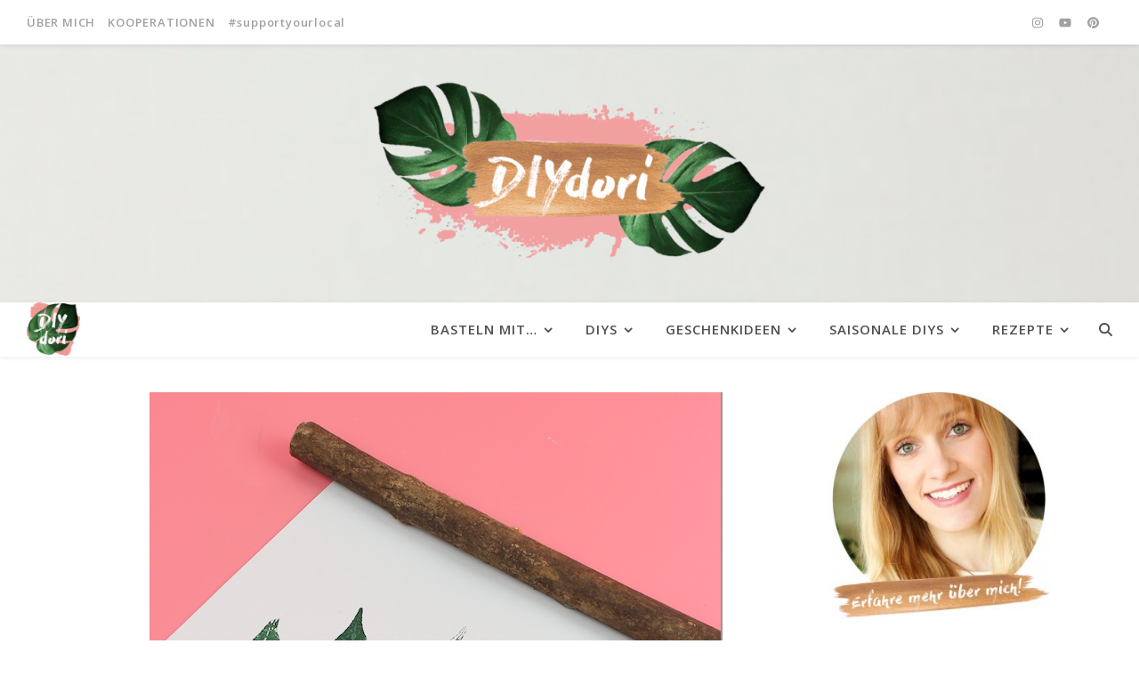

--- FILE ---
content_type: text/html; charset=UTF-8
request_url: https://diydori.de/poster-mit-posterleiste
body_size: 42075
content:
<!DOCTYPE html>
<html lang="de">
<head>
	<meta charset="UTF-8">
	<meta name="viewport" content="width=device-width, initial-scale=1.0, maximum-scale=1.0, user-scalable=no" />

	<meta name='robots' content='index, follow, max-image-preview:large, max-snippet:-1, max-video-preview:-1' />

	<!-- This site is optimized with the Yoast SEO plugin v26.8 - https://yoast.com/product/yoast-seo-wordpress/ -->
	<title>DIY Poster mit Posterleiste - Deko fürs Kinderzimmer - DIYdori</title>
	<meta name="description" content="Ein selbstgemachtes Poster mit Posterleiste macht sich super im Kinderzimmer. Vor allem wenn die Kinder beim Basteln mitgeholfen haben." />
	<link rel="canonical" href="https://diydori.de/poster-mit-posterleiste" />
	<meta property="og:locale" content="de_DE" />
	<meta property="og:type" content="article" />
	<meta property="og:title" content="DIY Poster mit Posterleiste - Deko fürs Kinderzimmer - DIYdori" />
	<meta property="og:description" content="Ein selbstgemachtes Poster mit Posterleiste macht sich super im Kinderzimmer. Vor allem wenn die Kinder beim Basteln mitgeholfen haben." />
	<meta property="og:url" content="https://diydori.de/poster-mit-posterleiste" />
	<meta property="article:published_time" content="2021-09-16T16:00:00+00:00" />
	<meta property="article:modified_time" content="2023-01-25T15:20:53+00:00" />
	<meta property="og:image" content="https://diydori.de/wp-content/uploads/2021/08/Bildschirmfoto-2021-08-19-um-16.44.20.png" />
	<meta property="og:image:width" content="644" />
	<meta property="og:image:height" content="780" />
	<meta property="og:image:type" content="image/png" />
	<meta name="author" content="Dorina" />
	<meta name="twitter:card" content="summary_large_image" />
	<meta name="twitter:label1" content="Verfasst von" />
	<meta name="twitter:data1" content="Dorina" />
	<meta name="twitter:label2" content="Geschätzte Lesezeit" />
	<meta name="twitter:data2" content="4 Minuten" />
	<script type="application/ld+json" class="yoast-schema-graph">{"@context":"https://schema.org","@graph":[{"@type":"Article","@id":"https://diydori.de/poster-mit-posterleiste#article","isPartOf":{"@id":"https://diydori.de/poster-mit-posterleiste"},"author":{"name":"Dorina","@id":"https://diydori.de/#/schema/person/8db4abc9b673a41296840cc18c7e593a"},"headline":"DIY Poster mit Posterleiste","datePublished":"2021-09-16T16:00:00+00:00","dateModified":"2023-01-25T15:20:53+00:00","mainEntityOfPage":{"@id":"https://diydori.de/poster-mit-posterleiste"},"wordCount":635,"commentCount":0,"image":{"@id":"https://diydori.de/poster-mit-posterleiste#primaryimage"},"thumbnailUrl":"https://diydori.de/wp-content/uploads/2021/08/Bildschirmfoto-2021-08-19-um-16.44.20.png","articleSection":["Deko/Interieur","DIYS","Kinder","Naturmaterialien","Upcycling"],"inLanguage":"de","potentialAction":[{"@type":"CommentAction","name":"Comment","target":["https://diydori.de/poster-mit-posterleiste#respond"]}]},{"@type":"WebPage","@id":"https://diydori.de/poster-mit-posterleiste","url":"https://diydori.de/poster-mit-posterleiste","name":"DIY Poster mit Posterleiste - Deko fürs Kinderzimmer - DIYdori","isPartOf":{"@id":"https://diydori.de/#website"},"primaryImageOfPage":{"@id":"https://diydori.de/poster-mit-posterleiste#primaryimage"},"image":{"@id":"https://diydori.de/poster-mit-posterleiste#primaryimage"},"thumbnailUrl":"https://diydori.de/wp-content/uploads/2021/08/Bildschirmfoto-2021-08-19-um-16.44.20.png","datePublished":"2021-09-16T16:00:00+00:00","dateModified":"2023-01-25T15:20:53+00:00","author":{"@id":"https://diydori.de/#/schema/person/8db4abc9b673a41296840cc18c7e593a"},"description":"Ein selbstgemachtes Poster mit Posterleiste macht sich super im Kinderzimmer. Vor allem wenn die Kinder beim Basteln mitgeholfen haben.","breadcrumb":{"@id":"https://diydori.de/poster-mit-posterleiste#breadcrumb"},"inLanguage":"de","potentialAction":[{"@type":"ReadAction","target":["https://diydori.de/poster-mit-posterleiste"]}]},{"@type":"ImageObject","inLanguage":"de","@id":"https://diydori.de/poster-mit-posterleiste#primaryimage","url":"https://diydori.de/wp-content/uploads/2021/08/Bildschirmfoto-2021-08-19-um-16.44.20.png","contentUrl":"https://diydori.de/wp-content/uploads/2021/08/Bildschirmfoto-2021-08-19-um-16.44.20.png","width":644,"height":780},{"@type":"BreadcrumbList","@id":"https://diydori.de/poster-mit-posterleiste#breadcrumb","itemListElement":[{"@type":"ListItem","position":1,"name":"Startseite","item":"https://diydori.de/"},{"@type":"ListItem","position":2,"name":"DIY Poster mit Posterleiste"}]},{"@type":"WebSite","@id":"https://diydori.de/#website","url":"https://diydori.de/","name":"","description":"Ein Blog über DIY Dekoideen, Geschenke, Rezepte, Mode &amp; Film","potentialAction":[{"@type":"SearchAction","target":{"@type":"EntryPoint","urlTemplate":"https://diydori.de/?s={search_term_string}"},"query-input":{"@type":"PropertyValueSpecification","valueRequired":true,"valueName":"search_term_string"}}],"inLanguage":"de"},{"@type":"Person","@id":"https://diydori.de/#/schema/person/8db4abc9b673a41296840cc18c7e593a","name":"Dorina","image":{"@type":"ImageObject","inLanguage":"de","@id":"https://diydori.de/#/schema/person/image/","url":"https://secure.gravatar.com/avatar/46ea815d8373447355b78d4c865d4c842584e83a7804c6792c7109cefb818215?s=96&d=mm&r=g","contentUrl":"https://secure.gravatar.com/avatar/46ea815d8373447355b78d4c865d4c842584e83a7804c6792c7109cefb818215?s=96&d=mm&r=g","caption":"Dorina"},"url":"https://diydori.de/author/dorina"}]}</script>
	<!-- / Yoast SEO plugin. -->


<link rel='dns-prefetch' href='//www.googletagmanager.com' />
<link rel='dns-prefetch' href='//fonts.googleapis.com' />
<link rel='dns-prefetch' href='//pagead2.googlesyndication.com' />
<link rel="alternate" type="application/rss+xml" title=" &raquo; Feed" href="https://diydori.de/feed" />
<link rel="alternate" type="application/rss+xml" title=" &raquo; Kommentar-Feed" href="https://diydori.de/comments/feed" />
<style>[consent-id]:not(.rcb-content-blocker):not([consent-transaction-complete]):not([consent-visual-use-parent^="children:"]):not([consent-confirm]){opacity:0!important;}
.rcb-content-blocker+.rcb-content-blocker-children-fallback~*{display:none!important;}</style><link rel="preload" href="https://diydori.de/wp-content/5dee7f04d0367bcfa7d63e1bd0a61a07/dist/1601132170.js?ver=cfdeb40e786de82f627323f9550f905f" as="script" />
<link rel="preload" href="https://diydori.de/wp-content/5dee7f04d0367bcfa7d63e1bd0a61a07/dist/1388214761.js?ver=8c1f725df9af567e471c98bf6cbb18c6" as="script" />
<link rel="preload" href="https://diydori.de/wp-content/plugins/real-cookie-banner/public/lib/animate.css/animate.min.css?ver=4.1.1" as="style" />
<link rel="alternate" type="application/rss+xml" title=" &raquo; Kommentar-Feed zu DIY Poster mit Posterleiste" href="https://diydori.de/poster-mit-posterleiste/feed" />
<script data-cfasync="false" type="text/javascript" defer src="https://diydori.de/wp-content/5dee7f04d0367bcfa7d63e1bd0a61a07/dist/1601132170.js?ver=cfdeb40e786de82f627323f9550f905f" id="real-cookie-banner-vendor-real-cookie-banner-banner-js"></script>
<script type="application/json" data-skip-lazy-load="js-extra" data-skip-moving="true" data-no-defer nitro-exclude data-alt-type="application/ld+json" data-dont-merge data-wpmeteor-nooptimize="true" data-cfasync="false" id="a86d499739233cbd6240372b87a7873631-js-extra">{"slug":"real-cookie-banner","textDomain":"real-cookie-banner","version":"5.2.12","restUrl":"https:\/\/diydori.de\/wp-json\/real-cookie-banner\/v1\/","restNamespace":"real-cookie-banner\/v1","restPathObfuscateOffset":"8a9095b73854ed46","restRoot":"https:\/\/diydori.de\/wp-json\/","restQuery":{"_v":"5.2.12","_locale":"user"},"restNonce":"62bba62c12","restRecreateNonceEndpoint":"https:\/\/diydori.de\/wp-admin\/admin-ajax.php?action=rest-nonce","publicUrl":"https:\/\/diydori.de\/wp-content\/plugins\/real-cookie-banner\/public\/","chunkFolder":"dist","chunksLanguageFolder":"https:\/\/diydori.de\/wp-content\/languages\/mo-cache\/real-cookie-banner\/","chunks":{"chunk-config-tab-blocker.lite.js":["de_DE-83d48f038e1cf6148175589160cda67e","de_DE-e051c4c51a9ece7608a571f9dada4712","de_DE-24de88ac89ca0a1363889bd3fd6e1c50","de_DE-93ec68381a9f458fbce3acbccd434479"],"chunk-config-tab-blocker.pro.js":["de_DE-ddf5ae983675e7b6eec2afc2d53654a2","de_DE-ad0fc0f9f96d053303b1ede45a238984","de_DE-e516a6866b9a31db231ab92dedaa8b29","de_DE-1aac2e7f59d941d7ed1061d1018d2957"],"chunk-config-tab-consent.lite.js":["de_DE-3823d7521a3fc2857511061e0d660408"],"chunk-config-tab-consent.pro.js":["de_DE-9cb9ecf8c1e8ce14036b5f3a5e19f098"],"chunk-config-tab-cookies.lite.js":["de_DE-1a51b37d0ef409906245c7ed80d76040","de_DE-e051c4c51a9ece7608a571f9dada4712","de_DE-24de88ac89ca0a1363889bd3fd6e1c50"],"chunk-config-tab-cookies.pro.js":["de_DE-572ee75deed92e7a74abba4b86604687","de_DE-ad0fc0f9f96d053303b1ede45a238984","de_DE-e516a6866b9a31db231ab92dedaa8b29"],"chunk-config-tab-dashboard.lite.js":["de_DE-f843c51245ecd2b389746275b3da66b6"],"chunk-config-tab-dashboard.pro.js":["de_DE-ae5ae8f925f0409361cfe395645ac077"],"chunk-config-tab-import.lite.js":["de_DE-66df94240f04843e5a208823e466a850"],"chunk-config-tab-import.pro.js":["de_DE-e5fee6b51986d4ff7a051d6f6a7b076a"],"chunk-config-tab-licensing.lite.js":["de_DE-e01f803e4093b19d6787901b9591b5a6"],"chunk-config-tab-licensing.pro.js":["de_DE-4918ea9704f47c2055904e4104d4ffba"],"chunk-config-tab-scanner.lite.js":["de_DE-b10b39f1099ef599835c729334e38429"],"chunk-config-tab-scanner.pro.js":["de_DE-752a1502ab4f0bebfa2ad50c68ef571f"],"chunk-config-tab-settings.lite.js":["de_DE-37978e0b06b4eb18b16164a2d9c93a2c"],"chunk-config-tab-settings.pro.js":["de_DE-e59d3dcc762e276255c8989fbd1f80e3"],"chunk-config-tab-tcf.lite.js":["de_DE-4f658bdbf0aa370053460bc9e3cd1f69","de_DE-e051c4c51a9ece7608a571f9dada4712","de_DE-93ec68381a9f458fbce3acbccd434479"],"chunk-config-tab-tcf.pro.js":["de_DE-e1e83d5b8a28f1f91f63b9de2a8b181a","de_DE-ad0fc0f9f96d053303b1ede45a238984","de_DE-1aac2e7f59d941d7ed1061d1018d2957"]},"others":{"customizeValuesBanner":"{\"layout\":{\"type\":\"banner\",\"maxHeightEnabled\":false,\"maxHeight\":740,\"dialogMaxWidth\":510,\"dialogPosition\":\"middleCenter\",\"dialogMargin\":[0,0,0,0],\"bannerPosition\":\"bottom\",\"bannerMaxWidth\":1200,\"dialogBorderRadius\":3,\"borderRadius\":22,\"animationIn\":\"fadeIn\",\"animationInDuration\":1000,\"animationInOnlyMobile\":false,\"animationOut\":\"fadeOut\",\"animationOutDuration\":500,\"animationOutOnlyMobile\":false,\"overlay\":true,\"overlayBg\":\"#000000\",\"overlayBgAlpha\":38,\"overlayBlur\":2},\"decision\":{\"acceptAll\":\"button\",\"acceptEssentials\":\"button\",\"showCloseIcon\":false,\"acceptIndividual\":\"link\",\"buttonOrder\":\"all,essential,save,individual\",\"showGroups\":true,\"groupsFirstView\":false,\"saveButton\":\"always\"},\"design\":{\"bg\":\"#ffffff\",\"textAlign\":\"left\",\"linkTextDecoration\":\"none\",\"borderWidth\":0,\"borderColor\":\"#ffffff\",\"fontSize\":10,\"fontColor\":\"#2b2b2b\",\"fontInheritFamily\":true,\"fontFamily\":\"Arial, Helvetica, sans-serif\",\"fontWeight\":\"normal\",\"boxShadowEnabled\":true,\"boxShadowOffsetX\":-4,\"boxShadowOffsetY\":0,\"boxShadowBlurRadius\":17,\"boxShadowSpreadRadius\":0,\"boxShadowColor\":\"#000000\",\"boxShadowColorAlpha\":20},\"headerDesign\":{\"inheritBg\":true,\"bg\":\"#f4f4f4\",\"inheritTextAlign\":true,\"textAlign\":\"center\",\"padding\":[17,20,15,20],\"logo\":\"\",\"logoRetina\":\"\",\"logoMaxHeight\":40,\"logoPosition\":\"left\",\"logoMargin\":[5,15,5,15],\"fontSize\":18,\"fontColor\":\"#2b2b2b\",\"fontInheritFamily\":true,\"fontFamily\":\"Arial, Helvetica, sans-serif\",\"fontWeight\":\"normal\",\"borderWidth\":1,\"borderColor\":\"#efefef\"},\"bodyDesign\":{\"padding\":[15,20,-3,20],\"descriptionInheritFontSize\":true,\"descriptionFontSize\":13,\"dottedGroupsInheritFontSize\":true,\"dottedGroupsFontSize\":13,\"dottedGroupsBulletColor\":\"#ff978c\",\"teachingsInheritTextAlign\":true,\"teachingsTextAlign\":\"center\",\"teachingsSeparatorActive\":false,\"teachingsSeparatorWidth\":50,\"teachingsSeparatorHeight\":1,\"teachingsSeparatorColor\":\"#15779b\",\"teachingsInheritFontSize\":false,\"teachingsFontSize\":10,\"teachingsInheritFontColor\":false,\"teachingsFontColor\":\"#7c7c7c\",\"accordionMargin\":[10,0,5,0],\"accordionPadding\":[5,10,5,10],\"accordionArrowType\":\"outlined\",\"accordionArrowColor\":\"#15779b\",\"accordionBg\":\"#ffffff\",\"accordionActiveBg\":\"#f9f9f9\",\"accordionHoverBg\":\"#efefef\",\"accordionBorderWidth\":1,\"accordionBorderColor\":\"#efefef\",\"accordionTitleFontSize\":12,\"accordionTitleFontColor\":\"#2b2b2b\",\"accordionTitleFontWeight\":\"normal\",\"accordionDescriptionMargin\":[5,0,0,0],\"accordionDescriptionFontSize\":12,\"accordionDescriptionFontColor\":\"#757575\",\"accordionDescriptionFontWeight\":\"normal\",\"acceptAllOneRowLayout\":true,\"acceptAllPadding\":[10,10,10,10],\"acceptAllBg\":\"#547224\",\"acceptAllTextAlign\":\"center\",\"acceptAllFontSize\":10,\"acceptAllFontColor\":\"#ffffff\",\"acceptAllFontWeight\":\"normal\",\"acceptAllBorderWidth\":0,\"acceptAllBorderColor\":\"#000000\",\"acceptAllHoverBg\":\"#dd9933\",\"acceptAllHoverFontColor\":\"#ffffff\",\"acceptAllHoverBorderColor\":\"#000000\",\"acceptEssentialsUseAcceptAll\":false,\"acceptEssentialsButtonType\":\"\",\"acceptEssentialsPadding\":[10,10,10,10],\"acceptEssentialsBg\":\"#efefef\",\"acceptEssentialsTextAlign\":\"center\",\"acceptEssentialsFontSize\":16,\"acceptEssentialsFontColor\":\"#0a0a0a\",\"acceptEssentialsFontWeight\":\"normal\",\"acceptEssentialsBorderWidth\":0,\"acceptEssentialsBorderColor\":\"#000000\",\"acceptEssentialsHoverBg\":\"#e8e8e8\",\"acceptEssentialsHoverFontColor\":\"#000000\",\"acceptEssentialsHoverBorderColor\":\"#000000\",\"acceptIndividualPadding\":[0,5,0,5],\"acceptIndividualBg\":\"#ffffff\",\"acceptIndividualTextAlign\":\"center\",\"acceptIndividualFontSize\":13,\"acceptIndividualFontColor\":\"#7c7c7c\",\"acceptIndividualFontWeight\":\"normal\",\"acceptIndividualBorderWidth\":0,\"acceptIndividualBorderColor\":\"#000000\",\"acceptIndividualHoverBg\":\"#ffffff\",\"acceptIndividualHoverFontColor\":\"#2b2b2b\",\"acceptIndividualHoverBorderColor\":\"#000000\"},\"footerDesign\":{\"poweredByLink\":true,\"inheritBg\":false,\"bg\":\"#fcfcfc\",\"inheritTextAlign\":true,\"textAlign\":\"center\",\"padding\":[10,20,15,20],\"fontSize\":14,\"fontColor\":\"#7c7c7c\",\"fontInheritFamily\":true,\"fontFamily\":\"Arial, Helvetica, sans-serif\",\"fontWeight\":\"normal\",\"hoverFontColor\":\"#2b2b2b\",\"borderWidth\":1,\"borderColor\":\"#efefef\",\"languageSwitcher\":\"flags\"},\"texts\":{\"headline\":\"Privatsph\\u00e4re-Einstellungen\",\"description\":\"Wir verwenden Cookies und \\u00e4hnliche Technologien auf unserer Website und verarbeiten personenbezogene Daten. Die Datenverarbeitung kann mit deiner Einwilligung oder auf Basis eines berechtigten Interesses erfolgen, dem du in den individuellen Privatsph\\u00e4re-Einstellungen widersprechen kannst. Du hast das Recht, nur in essenzielle Services einzuwilligen und deine Einwilligung in der Datenschutzerkl\\u00e4rung zu einem sp\\u00e4teren Zeitpunkt zu \\u00e4ndern oder zu widerrufen.\",\"acceptAll\":\"Alle akzeptieren\",\"acceptEssentials\":\"Weiter ohne Einwilligung\",\"acceptIndividual\":\"Individuelle Privatsph\\u00e4re-Einstellungen\",\"poweredBy\":\"0\",\"dataProcessingInUnsafeCountries\":\"Einige Dienste verarbeiten personenbezogene Daten in unsicheren Drittl\\u00e4ndern. Indem du in die Nutzung dieser Services einwilligst, erkl\\u00e4rst du dich auch mit der Verarbeitung deiner Daten in diesen unsicheren Drittl\\u00e4ndern gem\\u00e4\\u00df {{legalBasis}} einverstanden. Dies birgt das Risiko, dass deine Daten von Beh\\u00f6rden zu Kontroll- und \\u00dcberwachungszwecken verarbeitet werden, m\\u00f6glicherweise ohne die M\\u00f6glichkeit eines Rechtsbehelfs.\",\"ageNoticeBanner\":\"Du bist unter {{minAge}} Jahre alt? Dann kannst du nicht in optionale Services einwilligen. Du kannst deine Eltern oder Erziehungsberechtigten bitten, mit dir in diese Services einzuwilligen.\",\"ageNoticeBlocker\":\"Du bist unter {{minAge}} Jahre alt? Leider darfst du diesem Service nicht selbst zustimmen, um diese Inhalte zu sehen. Bitte deine Eltern oder Erziehungsberechtigten, dem Service mit dir zuzustimmen!\",\"listServicesNotice\":\"Wenn du alle Services akzeptierst, erlaubst du, dass {{services}} geladen werden. Diese sind nach ihrem Zweck in Gruppen {{serviceGroups}} unterteilt (Zugeh\\u00f6rigkeit durch hochgestellte Zahlen gekennzeichnet).\",\"listServicesLegitimateInterestNotice\":\"Au\\u00dferdem werden die {{services}} auf der Grundlage eines berechtigten Interesses geladen.\",\"consentForwardingExternalHosts\":\"Deine Einwilligung gilt auch auf {{websites}}.\",\"blockerHeadline\":\"{{name}} aufgrund von Privatsph\\u00e4re-Einstellungen blockiert\",\"blockerLinkShowMissing\":\"Zeige alle Services, denen du noch zustimmen musst\",\"blockerLoadButton\":\"Erforderliche Services akzeptieren und Inhalte laden\",\"blockerAcceptInfo\":\"Wenn du die blockierten Inhalte l\\u00e4dst, werden deine Datenschutzeinstellungen angepasst. Inhalte aus diesem Service werden in Zukunft nicht mehr blockiert. Du hast das Recht, deine Entscheidung jederzeit zu widerrufen oder zu \\u00e4ndern.\",\"stickyHistory\":\"Historie der Privatsph\\u00e4re-Einstellungen\",\"stickyRevoke\":\"Einwilligungen widerrufen\",\"stickyRevokeSuccessMessage\":\"Du hast die Einwilligung f\\u00fcr Services mit dessen Cookies und Verarbeitung personenbezogener Daten erfolgreich widerrufen. Die Seite wird jetzt neu geladen!\",\"stickyChange\":\"Privatsph\\u00e4re-Einstellungen \\u00e4ndern\"},\"individualLayout\":{\"inheritDialogMaxWidth\":false,\"dialogMaxWidth\":970,\"inheritBannerMaxWidth\":false,\"bannerMaxWidth\":1980,\"descriptionTextAlign\":\"left\"},\"group\":{\"checkboxBg\":\"#f0f0f0\",\"checkboxBorderWidth\":1,\"checkboxBorderColor\":\"#d2d2d2\",\"checkboxActiveColor\":\"#ffffff\",\"checkboxActiveBg\":\"#15779b\",\"checkboxActiveBorderColor\":\"#11607d\",\"groupInheritBg\":true,\"groupBg\":\"#f4f4f4\",\"groupPadding\":[15,15,15,15],\"groupSpacing\":10,\"groupBorderRadius\":5,\"groupBorderWidth\":1,\"groupBorderColor\":\"#f4f4f4\",\"headlineFontSize\":16,\"headlineFontWeight\":\"normal\",\"headlineFontColor\":\"#2b2b2b\",\"descriptionFontSize\":14,\"descriptionFontColor\":\"#7c7c7c\",\"linkColor\":\"#7c7c7c\",\"linkHoverColor\":\"#2b2b2b\",\"detailsHideLessRelevant\":true},\"saveButton\":{\"useAcceptAll\":false,\"type\":\"button\",\"padding\":[10,10,10,10],\"bg\":\"#efefef\",\"textAlign\":\"center\",\"fontSize\":16,\"fontColor\":\"#0a0a0a\",\"fontWeight\":\"normal\",\"borderWidth\":0,\"borderColor\":\"#000000\",\"hoverBg\":\"#e8e8e8\",\"hoverFontColor\":\"#000000\",\"hoverBorderColor\":\"#000000\"},\"individualTexts\":{\"headline\":\"Individuelle Privatsph\\u00e4re-Einstellungen\",\"description\":\"Wir verwenden Cookies und \\u00e4hnliche Technologien auf unserer Website und verarbeiten personenbezogene Daten (z.B. deine IP-Adresse) \\u00fcber dich. Wir teilen diese Daten auch mit Dritten. Die Datenverarbeitung kann mit deiner Einwilligung oder auf der Grundlage eines berechtigten Interesses erfolgen, dem du widersprechen kannst. Du hast das Recht, nur in essenzielle Services einzuwilligen und deine Einwilligung zu einem sp\\u00e4teren Zeitpunkt in der Datenschutzerkl\\u00e4rung zu \\u00e4ndern oder zu widerrufen. Nachfolgend findest du eine \\u00dcbersicht \\u00fcber alle Services, die von dieser Website genutzt werden. Du kannst detaillierte Informationen zu jedem Service einsehen und diesen einzeln zustimmen oder von deinem Widerspruchsrecht Gebrauch machen.\",\"save\":\"Individuelle Auswahlen speichern\",\"showMore\":\"Service-Informationen anzeigen\",\"hideMore\":\"Service-Informationen ausblenden\",\"postamble\":\"\"},\"mobile\":{\"enabled\":true,\"maxHeight\":400,\"hideHeader\":false,\"alignment\":\"bottom\",\"scalePercent\":90,\"scalePercentVertical\":-50},\"sticky\":{\"enabled\":false,\"animationsEnabled\":true,\"alignment\":\"left\",\"bubbleBorderRadius\":50,\"icon\":\"fingerprint\",\"iconCustom\":\"\",\"iconCustomRetina\":\"\",\"iconSize\":30,\"iconColor\":\"#ffffff\",\"bubbleMargin\":[10,20,20,20],\"bubblePadding\":15,\"bubbleBg\":\"#15779b\",\"bubbleBorderWidth\":0,\"bubbleBorderColor\":\"#10556f\",\"boxShadowEnabled\":true,\"boxShadowOffsetX\":0,\"boxShadowOffsetY\":2,\"boxShadowBlurRadius\":5,\"boxShadowSpreadRadius\":1,\"boxShadowColor\":\"#105b77\",\"boxShadowColorAlpha\":40,\"bubbleHoverBg\":\"#ffffff\",\"bubbleHoverBorderColor\":\"#000000\",\"hoverIconColor\":\"#000000\",\"hoverIconCustom\":\"\",\"hoverIconCustomRetina\":\"\",\"menuFontSize\":16,\"menuBorderRadius\":5,\"menuItemSpacing\":10,\"menuItemPadding\":[5,10,5,10]},\"customCss\":{\"css\":\"\",\"antiAdBlocker\":\"y\"}}","isPro":false,"showProHints":false,"proUrl":"https:\/\/devowl.io\/de\/go\/real-cookie-banner?source=rcb-lite","showLiteNotice":true,"frontend":{"groups":"[{\"id\":112,\"name\":\"Essenziell\",\"slug\":\"essenziell\",\"description\":\"Essenzielle Services sind f\\u00fcr die grundlegende Funktionalit\\u00e4t der Website erforderlich. Sie enthalten nur technisch notwendige Services. Diesen Services kann nicht widersprochen werden.\",\"isEssential\":true,\"isDefault\":true,\"items\":[{\"id\":1947,\"name\":\"Real Cookie Banner\",\"purpose\":\"Real Cookie Banner bittet Website-Besucher um die Einwilligung zum Setzen von Cookies und zur Verarbeitung personenbezogener Daten. Dazu wird jedem Website-Besucher eine UUID (pseudonyme Identifikation des Nutzers) zugewiesen, die bis zum Ablauf des Cookies zur Speicherung der Einwilligung g\\u00fcltig ist. Cookies werden dazu verwendet, um zu testen, ob Cookies gesetzt werden k\\u00f6nnen, um Referenz auf die dokumentierte Einwilligung zu speichern, um zu speichern, in welche Services aus welchen Service-Gruppen der Besucher eingewilligt hat, und, falls Einwilligung nach dem Transparency &amp; Consent Framework (TCF) eingeholt werden, um die Einwilligungen in TCF Partner, Zwecke, besondere Zwecke, Funktionen und besondere Funktionen zu speichern. Im Rahmen der Darlegungspflicht nach DSGVO wird die erhobene Einwilligung vollumf\\u00e4nglich dokumentiert. Dazu z\\u00e4hlt neben den Services und Service-Gruppen, in welche der Besucher eingewilligt hat, und falls Einwilligung nach dem TCF Standard eingeholt werden, in welche TCF Partner, Zwecke und Funktionen der Besucher eingewilligt hat, alle Einstellungen des Cookie Banners zum Zeitpunkt der Einwilligung als auch die technischen Umst\\u00e4nde (z.B. Gr\\u00f6\\u00dfe des Sichtbereichs bei der Einwilligung) und die Nutzerinteraktionen (z.B. Klick auf Buttons), die zur Einwilligung gef\\u00fchrt haben. Die Einwilligung wird pro Sprache einmal erhoben.\",\"providerContact\":{\"phone\":\"\",\"email\":\"\",\"link\":\"\"},\"isProviderCurrentWebsite\":true,\"provider\":\"\",\"uniqueName\":\"real-cookie-banner\",\"isEmbeddingOnlyExternalResources\":false,\"legalBasis\":\"legal-requirement\",\"dataProcessingInCountries\":[],\"dataProcessingInCountriesSpecialTreatments\":[],\"technicalDefinitions\":[{\"type\":\"http\",\"name\":\"real_cookie_banner*\",\"host\":\".diydori.de\",\"duration\":365,\"durationUnit\":\"d\",\"isSessionDuration\":false,\"purpose\":\"Eindeutiger Identifikator f\\u00fcr die Einwilligung, aber nicht f\\u00fcr den Website-Besucher. Revisionshash f\\u00fcr die Einstellungen des Cookie-Banners (Texte, Farben, Funktionen, Servicegruppen, Dienste, Content Blocker usw.). IDs f\\u00fcr eingewilligte Services und Service-Gruppen.\"},{\"type\":\"http\",\"name\":\"real_cookie_banner*-tcf\",\"host\":\".diydori.de\",\"duration\":365,\"durationUnit\":\"d\",\"isSessionDuration\":false,\"purpose\":\"Im Rahmen von TCF gesammelte Einwilligungen, die im TC-String-Format gespeichert werden, einschlie\\u00dflich TCF-Vendoren, -Zwecke, -Sonderzwecke, -Funktionen und -Sonderfunktionen.\"},{\"type\":\"http\",\"name\":\"real_cookie_banner*-gcm\",\"host\":\".diydori.de\",\"duration\":365,\"durationUnit\":\"d\",\"isSessionDuration\":false,\"purpose\":\"Die im Google Consent Mode gesammelten Einwilligungen in die verschiedenen Einwilligungstypen (Zwecke) werden f\\u00fcr alle mit dem Google Consent Mode kompatiblen Services gespeichert.\"},{\"type\":\"http\",\"name\":\"real_cookie_banner-test\",\"host\":\".diydori.de\",\"duration\":365,\"durationUnit\":\"d\",\"isSessionDuration\":false,\"purpose\":\"Cookie, der gesetzt wurde, um die Funktionalit\\u00e4t von HTTP-Cookies zu testen. Wird sofort nach dem Test gel\\u00f6scht.\"},{\"type\":\"local\",\"name\":\"real_cookie_banner*\",\"host\":\"https:\\\/\\\/diydori.de\",\"duration\":1,\"durationUnit\":\"d\",\"isSessionDuration\":false,\"purpose\":\"Eindeutiger Identifikator f\\u00fcr die Einwilligung, aber nicht f\\u00fcr den Website-Besucher. Revisionshash f\\u00fcr die Einstellungen des Cookie-Banners (Texte, Farben, Funktionen, Service-Gruppen, Services, Content Blocker usw.). IDs f\\u00fcr eingewilligte Services und Service-Gruppen. Wird nur solange gespeichert, bis die Einwilligung auf dem Website-Server dokumentiert ist.\"},{\"type\":\"local\",\"name\":\"real_cookie_banner*-tcf\",\"host\":\"https:\\\/\\\/diydori.de\",\"duration\":1,\"durationUnit\":\"d\",\"isSessionDuration\":false,\"purpose\":\"Im Rahmen von TCF gesammelte Einwilligungen werden im TC-String-Format gespeichert, einschlie\\u00dflich TCF Vendoren, Zwecke, besondere Zwecke, Funktionen und besondere Funktionen. Wird nur solange gespeichert, bis die Einwilligung auf dem Website-Server dokumentiert ist.\"},{\"type\":\"local\",\"name\":\"real_cookie_banner*-gcm\",\"host\":\"https:\\\/\\\/diydori.de\",\"duration\":1,\"durationUnit\":\"d\",\"isSessionDuration\":false,\"purpose\":\"Im Rahmen des Google Consent Mode erfasste Einwilligungen werden f\\u00fcr alle mit dem Google Consent Mode kompatiblen Services in Einwilligungstypen (Zwecke) gespeichert. Wird nur solange gespeichert, bis die Einwilligung auf dem Website-Server dokumentiert ist.\"},{\"type\":\"local\",\"name\":\"real_cookie_banner-consent-queue*\",\"host\":\"https:\\\/\\\/diydori.de\",\"duration\":1,\"durationUnit\":\"d\",\"isSessionDuration\":false,\"purpose\":\"Lokale Zwischenspeicherung (Caching) der Auswahl im Cookie-Banner, bis der Server die Einwilligung dokumentiert; Dokumentation periodisch oder bei Seitenwechseln versucht, wenn der Server nicht verf\\u00fcgbar oder \\u00fcberlastet ist.\"}],\"codeDynamics\":[],\"providerPrivacyPolicyUrl\":\"\",\"providerLegalNoticeUrl\":\"\",\"tagManagerOptInEventName\":\"\",\"tagManagerOptOutEventName\":\"\",\"googleConsentModeConsentTypes\":[],\"executePriority\":10,\"codeOptIn\":\"\",\"executeCodeOptInWhenNoTagManagerConsentIsGiven\":false,\"codeOptOut\":\"\",\"executeCodeOptOutWhenNoTagManagerConsentIsGiven\":false,\"deleteTechnicalDefinitionsAfterOptOut\":false,\"codeOnPageLoad\":\"\",\"presetId\":\"real-cookie-banner\"}]}]","links":[{"id":2175,"label":"Datenschutzerkl\u00e4rung","pageType":"privacyPolicy","isExternalUrl":false,"pageId":84,"url":"https:\/\/diydori.de\/impressum","hideCookieBanner":true,"isTargetBlank":true},{"id":2176,"label":"Impressum","pageType":"legalNotice","isExternalUrl":false,"pageId":84,"url":"https:\/\/diydori.de\/impressum","hideCookieBanner":true,"isTargetBlank":true}],"websiteOperator":{"address":"","country":"","contactEmail":"base64-encoded:aGFsbG9AZGl5ZG9yaS5kZQ==","contactPhone":"","contactFormUrl":false},"blocker":[],"languageSwitcher":[],"predefinedDataProcessingInSafeCountriesLists":{"GDPR":["AT","BE","BG","HR","CY","CZ","DK","EE","FI","FR","DE","GR","HU","IE","IS","IT","LI","LV","LT","LU","MT","NL","NO","PL","PT","RO","SK","SI","ES","SE"],"DSG":["CH"],"GDPR+DSG":[],"ADEQUACY_EU":["AD","AR","CA","FO","GG","IL","IM","JP","JE","NZ","KR","CH","GB","UY","US"],"ADEQUACY_CH":["DE","AD","AR","AT","BE","BG","CA","CY","HR","DK","ES","EE","FI","FR","GI","GR","GG","HU","IM","FO","IE","IS","IL","IT","JE","LV","LI","LT","LU","MT","MC","NO","NZ","NL","PL","PT","CZ","RO","GB","SK","SI","SE","UY","US"]},"decisionCookieName":"real_cookie_banner-v:3_blog:1_path:d546c2b","revisionHash":"6f75e225f6e734fe47990ceb36eab3a7","territorialLegalBasis":["gdpr-eprivacy"],"setCookiesViaManager":"none","isRespectDoNotTrack":false,"failedConsentDocumentationHandling":"essentials","isAcceptAllForBots":true,"isDataProcessingInUnsafeCountries":false,"isAgeNotice":false,"ageNoticeAgeLimit":16,"isListServicesNotice":false,"isBannerLessConsent":false,"isTcf":false,"isGcm":false,"isGcmListPurposes":false,"hasLazyData":false},"anonymousContentUrl":"https:\/\/diydori.de\/wp-content\/5dee7f04d0367bcfa7d63e1bd0a61a07\/dist\/","anonymousHash":"5dee7f04d0367bcfa7d63e1bd0a61a07","hasDynamicPreDecisions":false,"isLicensed":true,"isDevLicense":false,"multilingualSkipHTMLForTag":"","isCurrentlyInTranslationEditorPreview":false,"defaultLanguage":"","currentLanguage":"","activeLanguages":[],"context":"","iso3166OneAlpha2":{"AF":"Afghanistan","AL":"Albanien","DZ":"Algerien","AS":"Amerikanisch-Samoa","AD":"Andorra","AO":"Angola","AI":"Anguilla","AQ":"Antarktis","AG":"Antigua und Barbuda","AR":"Argentinien","AM":"Armenien","AW":"Aruba","AZ":"Aserbaidschan","AU":"Australien","BS":"Bahamas","BH":"Bahrain","BD":"Bangladesch","BB":"Barbados","BY":"Belarus","BE":"Belgien","BZ":"Belize","BJ":"Benin","BM":"Bermuda","BT":"Bhutan","BO":"Bolivien","BA":"Bosnien und Herzegowina","BW":"Botswana","BV":"Bouvetinsel","BR":"Brasilien","IO":"Britisches Territorium im Indischen Ozean","BN":"Brunei Darussalam","BG":"Bulgarien","BF":"Burkina Faso","BI":"Burundi","CL":"Chile","CN":"China","CK":"Cookinseln","CR":"Costa Rica","CW":"Cura\u00e7ao","DE":"Deutschland","LA":"Die Laotische Demokratische Volksrepublik","DM":"Dominica","DO":"Dominikanische Republik","DJ":"Dschibuti","DK":"D\u00e4nemark","EC":"Ecuador","SV":"El Salvador","ER":"Eritrea","EE":"Estland","FK":"Falklandinseln (Malwinen)","FJ":"Fidschi","FI":"Finnland","FR":"Frankreich","GF":"Franz\u00f6sisch-Guayana","PF":"Franz\u00f6sisch-Polynesien","TF":"Franz\u00f6sische S\u00fcd- und Antarktisgebiete","FO":"F\u00e4r\u00f6er Inseln","FM":"F\u00f6derierte Staaten von Mikronesien","GA":"Gabun","GM":"Gambia","GE":"Georgien","GH":"Ghana","GI":"Gibraltar","GD":"Grenada","GR":"Griechenland","GL":"Gr\u00f6nland","GP":"Guadeloupe","GU":"Guam","GT":"Guatemala","GG":"Guernsey","GN":"Guinea","GW":"Guinea-Bissau","GY":"Guyana","HT":"Haiti","HM":"Heard und die McDonaldinseln","VA":"Heiliger Stuhl (Staat Vatikanstadt)","HN":"Honduras","HK":"Hong Kong","IN":"Indien","ID":"Indonesien","IQ":"Irak","IE":"Irland","IR":"Islamische Republik Iran","IS":"Island","IM":"Isle of Man","IL":"Israel","IT":"Italien","JM":"Jamaika","JP":"Japan","YE":"Jemen","JE":"Jersey","JO":"Jordanien","VG":"Jungferninseln, Britisch","VI":"Jungferninseln, U.S.","KY":"Kaimaninseln","KH":"Kambodscha","CM":"Kamerun","CA":"Kanada","CV":"Kap Verde","BQ":"Karibischen Niederlande","KZ":"Kasachstan","QA":"Katar","KE":"Kenia","KG":"Kirgisistan","KI":"Kiribati","UM":"Kleinere Inselbesitzungen der Vereinigten Staaten","CC":"Kokosinseln","CO":"Kolumbien","KM":"Komoren","CG":"Kongo","CD":"Kongo, Demokratische Republik","KR":"Korea","XK":"Kosovo","HR":"Kroatien","CU":"Kuba","KW":"Kuwait","LS":"Lesotho","LV":"Lettland","LB":"Libanon","LR":"Liberia","LY":"Libysch-Arabische Dschamahirija","LI":"Liechtenstein","LT":"Litauen","LU":"Luxemburg","MO":"Macao","MG":"Madagaskar","MW":"Malawi","MY":"Malaysia","MV":"Malediven","ML":"Mali","MT":"Malta","MA":"Marokko","MH":"Marshallinseln","MQ":"Martinique","MR":"Mauretanien","MU":"Mauritius","YT":"Mayotte","MK":"Mazedonien","MX":"Mexiko","MD":"Moldawien","MC":"Monaco","MN":"Mongolei","ME":"Montenegro","MS":"Montserrat","MZ":"Mosambik","MM":"Myanmar","NA":"Namibia","NR":"Nauru","NP":"Nepal","NC":"Neukaledonien","NZ":"Neuseeland","NI":"Nicaragua","NL":"Niederlande","AN":"Niederl\u00e4ndische Antillen","NE":"Niger","NG":"Nigeria","NU":"Niue","KP":"Nordkorea","NF":"Norfolkinsel","NO":"Norwegen","MP":"N\u00f6rdliche Marianen","OM":"Oman","PK":"Pakistan","PW":"Palau","PS":"Pal\u00e4stinensisches Gebiet, besetzt","PA":"Panama","PG":"Papua-Neuguinea","PY":"Paraguay","PE":"Peru","PH":"Philippinen","PN":"Pitcairn","PL":"Polen","PT":"Portugal","PR":"Puerto Rico","CI":"Republik C\u00f4te d'Ivoire","RW":"Ruanda","RO":"Rum\u00e4nien","RU":"Russische F\u00f6deration","RE":"R\u00e9union","BL":"Saint Barth\u00e9l\u00e9my","PM":"Saint Pierre und Miquelo","SB":"Salomonen","ZM":"Sambia","WS":"Samoa","SM":"San Marino","SH":"Sankt Helena","MF":"Sankt Martin","SA":"Saudi-Arabien","SE":"Schweden","CH":"Schweiz","SN":"Senegal","RS":"Serbien","SC":"Seychellen","SL":"Sierra Leone","ZW":"Simbabwe","SG":"Singapur","SX":"Sint Maarten","SK":"Slowakei","SI":"Slowenien","SO":"Somalia","ES":"Spanien","LK":"Sri Lanka","KN":"St. Kitts und Nevis","LC":"St. Lucia","VC":"St. Vincent und Grenadinen","SD":"Sudan","SR":"Surinam","SJ":"Svalbard und Jan Mayen","SZ":"Swasiland","SY":"Syrische Arabische Republik","ST":"S\u00e3o Tom\u00e9 und Pr\u00edncipe","ZA":"S\u00fcdafrika","GS":"S\u00fcdgeorgien und die S\u00fcdlichen Sandwichinseln","SS":"S\u00fcdsudan","TJ":"Tadschikistan","TW":"Taiwan","TZ":"Tansania","TH":"Thailand","TL":"Timor-Leste","TG":"Togo","TK":"Tokelau","TO":"Tonga","TT":"Trinidad und Tobago","TD":"Tschad","CZ":"Tschechische Republik","TN":"Tunesien","TM":"Turkmenistan","TC":"Turks- und Caicosinseln","TV":"Tuvalu","TR":"T\u00fcrkei","UG":"Uganda","UA":"Ukraine","HU":"Ungarn","UY":"Uruguay","UZ":"Usbekistan","VU":"Vanuatu","VE":"Venezuela","AE":"Vereinigte Arabische Emirate","US":"Vereinigte Staaten","GB":"Vereinigtes K\u00f6nigreich","VN":"Vietnam","WF":"Wallis und Futuna","CX":"Weihnachtsinsel","EH":"Westsahara","CF":"Zentralafrikanische Republik","CY":"Zypern","EG":"\u00c4gypten","GQ":"\u00c4quatorialguinea","ET":"\u00c4thiopien","AX":"\u00c5land Inseln","AT":"\u00d6sterreich"},"visualParentSelectors":{".et_pb_video_box":1,".et_pb_video_slider:has(>.et_pb_slider_carousel %s)":"self",".ast-oembed-container":1,".wpb_video_wrapper":1,".gdlr-core-pbf-background-wrap":1},"isPreventPreDecision":false,"isInvalidateImplicitUserConsent":false,"dependantVisibilityContainers":["[role=\"tabpanel\"]",".eael-tab-content-item",".wpcs_content_inner",".op3-contenttoggleitem-content",".op3-popoverlay-content",".pum-overlay","[data-elementor-type=\"popup\"]",".wp-block-ub-content-toggle-accordion-content-wrap",".w-popup-wrap",".oxy-lightbox_inner[data-inner-content=true]",".oxy-pro-accordion_body",".oxy-tab-content",".kt-accordion-panel",".vc_tta-panel-body",".mfp-hide","div[id^=\"tve_thrive_lightbox_\"]",".brxe-xpromodalnestable",".evcal_eventcard",".divioverlay",".et_pb_toggle_content"],"disableDeduplicateExceptions":[".et_pb_video_slider"],"bannerDesignVersion":12,"bannerI18n":{"showMore":"Mehr anzeigen","hideMore":"Verstecken","showLessRelevantDetails":"Weitere Details anzeigen (%s)","hideLessRelevantDetails":"Weitere Details ausblenden (%s)","other":"Anderes","legalBasis":{"label":"Verwendung auf gesetzlicher Grundlage von","consentPersonalData":"Einwilligung zur Verarbeitung personenbezogener Daten","consentStorage":"Einwilligung zur Speicherung oder zum Zugriff auf Informationen auf der Endeinrichtung des Nutzers","legitimateInterestPersonalData":"Berechtigtes Interesse zur Verarbeitung personenbezogener Daten","legitimateInterestStorage":"Bereitstellung eines ausdr\u00fccklich gew\u00fcnschten digitalen Dienstes zur Speicherung oder zum Zugriff auf Informationen auf der Endeinrichtung des Nutzers","legalRequirementPersonalData":"Erf\u00fcllung einer rechtlichen Verpflichtung zur Verarbeitung personenbezogener Daten"},"territorialLegalBasisArticles":{"gdpr-eprivacy":{"dataProcessingInUnsafeCountries":"Art. 49 Abs. 1 lit. a DSGVO"},"dsg-switzerland":{"dataProcessingInUnsafeCountries":"Art. 17 Abs. 1 lit. a DSG (Schweiz)"}},"legitimateInterest":"Berechtigtes Interesse","consent":"Einwilligung","crawlerLinkAlert":"Wir haben erkannt, dass du ein Crawler\/Bot bist. Nur nat\u00fcrliche Personen d\u00fcrfen in Cookies und die Verarbeitung von personenbezogenen Daten einwilligen. Daher hat der Link f\u00fcr dich keine Funktion.","technicalCookieDefinitions":"Technische Cookie-Definitionen","technicalCookieName":"Technischer Cookie Name","usesCookies":"Verwendete Cookies","cookieRefresh":"Cookie-Erneuerung","usesNonCookieAccess":"Verwendet Cookie-\u00e4hnliche Informationen (LocalStorage, SessionStorage, IndexDB, etc.)","host":"Host","duration":"Dauer","noExpiration":"Kein Ablauf","type":"Typ","purpose":"Zweck","purposes":"Zwecke","description":"Beschreibung","optOut":"Opt-out","optOutDesc":"Cookies kann gesetzt werden, um Widerspruch des beschriebenen Verhaltens zu speichern.","headerTitlePrivacyPolicyHistory":"Privatsph\u00e4re-Einstellungen: Historie","skipToConsentChoices":"Zu Einwilligungsoptionen springen","historyLabel":"Einwilligungen anzeigen vom","historyItemLoadError":"Das Lesen der Zustimmung ist fehlgeschlagen. Bitte versuche es sp\u00e4ter noch einmal!","historySelectNone":"Noch nicht eingewilligt","provider":"Anbieter","providerContactPhone":"Telefon","providerContactEmail":"E-Mail","providerContactLink":"Kontaktformular","providerPrivacyPolicyUrl":"Datenschutzerkl\u00e4rung","providerLegalNoticeUrl":"Impressum","nonStandard":"Nicht standardisierte Datenverarbeitung","nonStandardDesc":"Einige Services setzen Cookies und\/oder verarbeiten personenbezogene Daten, ohne die Standards f\u00fcr die Mitteilung der Einwilligung einzuhalten. Diese Services werden in mehrere Gruppen eingeteilt. Sogenannte \"essenzielle Services\" werden auf Basis eines berechtigten Interesses genutzt und k\u00f6nnen nicht abgew\u00e4hlt werden (ein Widerspruch muss ggf. per E-Mail oder Brief gem\u00e4\u00df der Datenschutzerkl\u00e4rung erfolgen), w\u00e4hrend alle anderen Services nur nach einer Einwilligung genutzt werden.","dataProcessingInThirdCountries":"Datenverarbeitung in Drittl\u00e4ndern","safetyMechanisms":{"label":"Sicherheitsmechanismen f\u00fcr die Daten\u00fcbermittlung","standardContractualClauses":"Standardvertragsklauseln","adequacyDecision":"Angemessenheitsbeschluss","eu":"EU","switzerland":"Schweiz","bindingCorporateRules":"Verbindliche interne Datenschutzvorschriften","contractualGuaranteeSccSubprocessors":"Vertragliche Garantie f\u00fcr Standardvertragsklauseln mit Unterauftragsverarbeitern"},"durationUnit":{"n1":{"s":"Sekunde","m":"Minute","h":"Stunde","d":"Tag","mo":"Monat","y":"Jahr"},"nx":{"s":"Sekunden","m":"Minuten","h":"Stunden","d":"Tage","mo":"Monate","y":"Jahre"}},"close":"Schlie\u00dfen","closeWithoutSaving":"Schlie\u00dfen ohne Speichern","yes":"Ja","no":"Nein","unknown":"Unbekannt","none":"Nichts","noLicense":"Keine Lizenz aktiviert - kein Produktionseinsatz!","devLicense":"Produktlizenz nicht f\u00fcr den Produktionseinsatz!","devLicenseLearnMore":"Mehr erfahren","devLicenseLink":"https:\/\/devowl.io\/de\/wissensdatenbank\/lizenz-installations-typ\/","andSeparator":" und ","deprecated":{"appropriateSafeguard":"Geeignete Garantien","dataProcessingInUnsafeCountries":"Datenverarbeitung in unsicheren Drittl\u00e4ndern","legalRequirement":"Erf\u00fcllung einer rechtlichen Verpflichtung"}},"pageRequestUuid4":"a90207880-005c-4063-ac49-eb563fda789f","pageByIdUrl":"https:\/\/diydori.de?page_id","pluginUrl":"https:\/\/devowl.io\/wordpress-real-cookie-banner\/"}}</script><script data-skip-lazy-load="js-extra" data-skip-moving="true" data-no-defer nitro-exclude data-alt-type="application/ld+json" data-dont-merge data-wpmeteor-nooptimize="true" data-cfasync="false" id="a86d499739233cbd6240372b87a7873632-js-extra">
(()=>{var x=function (a,b){return-1<["codeOptIn","codeOptOut","codeOnPageLoad","contactEmail"].indexOf(a)&&"string"==typeof b&&b.startsWith("base64-encoded:")?window.atob(b.substr(15)):b},t=(e,t)=>new Proxy(e,{get:(e,n)=>{let r=Reflect.get(e,n);return n===t&&"string"==typeof r&&(r=JSON.parse(r,x),Reflect.set(e,n,r)),r}}),n=JSON.parse(document.getElementById("a86d499739233cbd6240372b87a7873631-js-extra").innerHTML,x);window.Proxy?n.others.frontend=t(n.others.frontend,"groups"):n.others.frontend.groups=JSON.parse(n.others.frontend.groups,x);window.Proxy?n.others=t(n.others,"customizeValuesBanner"):n.others.customizeValuesBanner=JSON.parse(n.others.customizeValuesBanner,x);;window.realCookieBanner=n;window[Math.random().toString(36)]=n;
})();
</script><script data-cfasync="false" type="text/javascript" id="real-cookie-banner-banner-js-before">
/* <![CDATA[ */
((a,b)=>{a[b]||(a[b]={unblockSync:()=>undefined},["consentSync"].forEach(c=>a[b][c]=()=>({cookie:null,consentGiven:!1,cookieOptIn:!0})),["consent","consentAll","unblock"].forEach(c=>a[b][c]=(...d)=>new Promise(e=>a.addEventListener(b,()=>{a[b][c](...d).then(e)},{once:!0}))))})(window,"consentApi");
//# sourceURL=real-cookie-banner-banner-js-before
/* ]]> */
</script>
<script data-cfasync="false" type="text/javascript" defer src="https://diydori.de/wp-content/5dee7f04d0367bcfa7d63e1bd0a61a07/dist/1388214761.js?ver=8c1f725df9af567e471c98bf6cbb18c6" id="real-cookie-banner-banner-js"></script>
<link rel='stylesheet' id='animate-css-css' href='https://diydori.de/wp-content/plugins/real-cookie-banner/public/lib/animate.css/animate.min.css?ver=4.1.1' type='text/css' media='all' />
<link rel="alternate" title="oEmbed (JSON)" type="application/json+oembed" href="https://diydori.de/wp-json/oembed/1.0/embed?url=https%3A%2F%2Fdiydori.de%2Fposter-mit-posterleiste" />
<link rel="alternate" title="oEmbed (XML)" type="text/xml+oembed" href="https://diydori.de/wp-json/oembed/1.0/embed?url=https%3A%2F%2Fdiydori.de%2Fposter-mit-posterleiste&#038;format=xml" />
<!-- diydori.de is managing ads with Advanced Ads 2.0.16 – https://wpadvancedads.com/ --><script id="diydo-ready">
			window.advanced_ads_ready=function(e,a){a=a||"complete";var d=function(e){return"interactive"===a?"loading"!==e:"complete"===e};d(document.readyState)?e():document.addEventListener("readystatechange",(function(a){d(a.target.readyState)&&e()}),{once:"interactive"===a})},window.advanced_ads_ready_queue=window.advanced_ads_ready_queue||[];		</script>
		<style id='wp-img-auto-sizes-contain-inline-css' type='text/css'>
img:is([sizes=auto i],[sizes^="auto," i]){contain-intrinsic-size:3000px 1500px}
/*# sourceURL=wp-img-auto-sizes-contain-inline-css */
</style>
<link rel='stylesheet' id='dashicons-css' href='https://diydori.de/wp-includes/css/dashicons.min.css?ver=6.9' type='text/css' media='all' />
<link rel='stylesheet' id='post-views-counter-frontend-css' href='https://diydori.de/wp-content/plugins/post-views-counter/css/frontend.css?ver=1.7.3' type='text/css' media='all' />
<style id='wp-emoji-styles-inline-css' type='text/css'>

	img.wp-smiley, img.emoji {
		display: inline !important;
		border: none !important;
		box-shadow: none !important;
		height: 1em !important;
		width: 1em !important;
		margin: 0 0.07em !important;
		vertical-align: -0.1em !important;
		background: none !important;
		padding: 0 !important;
	}
/*# sourceURL=wp-emoji-styles-inline-css */
</style>
<link rel='stylesheet' id='wp-block-library-css' href='https://diydori.de/wp-includes/css/dist/block-library/style.min.css?ver=6.9' type='text/css' media='all' />
<style id='classic-theme-styles-inline-css' type='text/css'>
/*! This file is auto-generated */
.wp-block-button__link{color:#fff;background-color:#32373c;border-radius:9999px;box-shadow:none;text-decoration:none;padding:calc(.667em + 2px) calc(1.333em + 2px);font-size:1.125em}.wp-block-file__button{background:#32373c;color:#fff;text-decoration:none}
/*# sourceURL=/wp-includes/css/classic-themes.min.css */
</style>
<style id='global-styles-inline-css' type='text/css'>
:root{--wp--preset--aspect-ratio--square: 1;--wp--preset--aspect-ratio--4-3: 4/3;--wp--preset--aspect-ratio--3-4: 3/4;--wp--preset--aspect-ratio--3-2: 3/2;--wp--preset--aspect-ratio--2-3: 2/3;--wp--preset--aspect-ratio--16-9: 16/9;--wp--preset--aspect-ratio--9-16: 9/16;--wp--preset--color--black: #000000;--wp--preset--color--cyan-bluish-gray: #abb8c3;--wp--preset--color--white: #ffffff;--wp--preset--color--pale-pink: #f78da7;--wp--preset--color--vivid-red: #cf2e2e;--wp--preset--color--luminous-vivid-orange: #ff6900;--wp--preset--color--luminous-vivid-amber: #fcb900;--wp--preset--color--light-green-cyan: #7bdcb5;--wp--preset--color--vivid-green-cyan: #00d084;--wp--preset--color--pale-cyan-blue: #8ed1fc;--wp--preset--color--vivid-cyan-blue: #0693e3;--wp--preset--color--vivid-purple: #9b51e0;--wp--preset--gradient--vivid-cyan-blue-to-vivid-purple: linear-gradient(135deg,rgb(6,147,227) 0%,rgb(155,81,224) 100%);--wp--preset--gradient--light-green-cyan-to-vivid-green-cyan: linear-gradient(135deg,rgb(122,220,180) 0%,rgb(0,208,130) 100%);--wp--preset--gradient--luminous-vivid-amber-to-luminous-vivid-orange: linear-gradient(135deg,rgb(252,185,0) 0%,rgb(255,105,0) 100%);--wp--preset--gradient--luminous-vivid-orange-to-vivid-red: linear-gradient(135deg,rgb(255,105,0) 0%,rgb(207,46,46) 100%);--wp--preset--gradient--very-light-gray-to-cyan-bluish-gray: linear-gradient(135deg,rgb(238,238,238) 0%,rgb(169,184,195) 100%);--wp--preset--gradient--cool-to-warm-spectrum: linear-gradient(135deg,rgb(74,234,220) 0%,rgb(151,120,209) 20%,rgb(207,42,186) 40%,rgb(238,44,130) 60%,rgb(251,105,98) 80%,rgb(254,248,76) 100%);--wp--preset--gradient--blush-light-purple: linear-gradient(135deg,rgb(255,206,236) 0%,rgb(152,150,240) 100%);--wp--preset--gradient--blush-bordeaux: linear-gradient(135deg,rgb(254,205,165) 0%,rgb(254,45,45) 50%,rgb(107,0,62) 100%);--wp--preset--gradient--luminous-dusk: linear-gradient(135deg,rgb(255,203,112) 0%,rgb(199,81,192) 50%,rgb(65,88,208) 100%);--wp--preset--gradient--pale-ocean: linear-gradient(135deg,rgb(255,245,203) 0%,rgb(182,227,212) 50%,rgb(51,167,181) 100%);--wp--preset--gradient--electric-grass: linear-gradient(135deg,rgb(202,248,128) 0%,rgb(113,206,126) 100%);--wp--preset--gradient--midnight: linear-gradient(135deg,rgb(2,3,129) 0%,rgb(40,116,252) 100%);--wp--preset--font-size--small: 13px;--wp--preset--font-size--medium: 20px;--wp--preset--font-size--large: 36px;--wp--preset--font-size--x-large: 42px;--wp--preset--spacing--20: 0.44rem;--wp--preset--spacing--30: 0.67rem;--wp--preset--spacing--40: 1rem;--wp--preset--spacing--50: 1.5rem;--wp--preset--spacing--60: 2.25rem;--wp--preset--spacing--70: 3.38rem;--wp--preset--spacing--80: 5.06rem;--wp--preset--shadow--natural: 6px 6px 9px rgba(0, 0, 0, 0.2);--wp--preset--shadow--deep: 12px 12px 50px rgba(0, 0, 0, 0.4);--wp--preset--shadow--sharp: 6px 6px 0px rgba(0, 0, 0, 0.2);--wp--preset--shadow--outlined: 6px 6px 0px -3px rgb(255, 255, 255), 6px 6px rgb(0, 0, 0);--wp--preset--shadow--crisp: 6px 6px 0px rgb(0, 0, 0);}:where(.is-layout-flex){gap: 0.5em;}:where(.is-layout-grid){gap: 0.5em;}body .is-layout-flex{display: flex;}.is-layout-flex{flex-wrap: wrap;align-items: center;}.is-layout-flex > :is(*, div){margin: 0;}body .is-layout-grid{display: grid;}.is-layout-grid > :is(*, div){margin: 0;}:where(.wp-block-columns.is-layout-flex){gap: 2em;}:where(.wp-block-columns.is-layout-grid){gap: 2em;}:where(.wp-block-post-template.is-layout-flex){gap: 1.25em;}:where(.wp-block-post-template.is-layout-grid){gap: 1.25em;}.has-black-color{color: var(--wp--preset--color--black) !important;}.has-cyan-bluish-gray-color{color: var(--wp--preset--color--cyan-bluish-gray) !important;}.has-white-color{color: var(--wp--preset--color--white) !important;}.has-pale-pink-color{color: var(--wp--preset--color--pale-pink) !important;}.has-vivid-red-color{color: var(--wp--preset--color--vivid-red) !important;}.has-luminous-vivid-orange-color{color: var(--wp--preset--color--luminous-vivid-orange) !important;}.has-luminous-vivid-amber-color{color: var(--wp--preset--color--luminous-vivid-amber) !important;}.has-light-green-cyan-color{color: var(--wp--preset--color--light-green-cyan) !important;}.has-vivid-green-cyan-color{color: var(--wp--preset--color--vivid-green-cyan) !important;}.has-pale-cyan-blue-color{color: var(--wp--preset--color--pale-cyan-blue) !important;}.has-vivid-cyan-blue-color{color: var(--wp--preset--color--vivid-cyan-blue) !important;}.has-vivid-purple-color{color: var(--wp--preset--color--vivid-purple) !important;}.has-black-background-color{background-color: var(--wp--preset--color--black) !important;}.has-cyan-bluish-gray-background-color{background-color: var(--wp--preset--color--cyan-bluish-gray) !important;}.has-white-background-color{background-color: var(--wp--preset--color--white) !important;}.has-pale-pink-background-color{background-color: var(--wp--preset--color--pale-pink) !important;}.has-vivid-red-background-color{background-color: var(--wp--preset--color--vivid-red) !important;}.has-luminous-vivid-orange-background-color{background-color: var(--wp--preset--color--luminous-vivid-orange) !important;}.has-luminous-vivid-amber-background-color{background-color: var(--wp--preset--color--luminous-vivid-amber) !important;}.has-light-green-cyan-background-color{background-color: var(--wp--preset--color--light-green-cyan) !important;}.has-vivid-green-cyan-background-color{background-color: var(--wp--preset--color--vivid-green-cyan) !important;}.has-pale-cyan-blue-background-color{background-color: var(--wp--preset--color--pale-cyan-blue) !important;}.has-vivid-cyan-blue-background-color{background-color: var(--wp--preset--color--vivid-cyan-blue) !important;}.has-vivid-purple-background-color{background-color: var(--wp--preset--color--vivid-purple) !important;}.has-black-border-color{border-color: var(--wp--preset--color--black) !important;}.has-cyan-bluish-gray-border-color{border-color: var(--wp--preset--color--cyan-bluish-gray) !important;}.has-white-border-color{border-color: var(--wp--preset--color--white) !important;}.has-pale-pink-border-color{border-color: var(--wp--preset--color--pale-pink) !important;}.has-vivid-red-border-color{border-color: var(--wp--preset--color--vivid-red) !important;}.has-luminous-vivid-orange-border-color{border-color: var(--wp--preset--color--luminous-vivid-orange) !important;}.has-luminous-vivid-amber-border-color{border-color: var(--wp--preset--color--luminous-vivid-amber) !important;}.has-light-green-cyan-border-color{border-color: var(--wp--preset--color--light-green-cyan) !important;}.has-vivid-green-cyan-border-color{border-color: var(--wp--preset--color--vivid-green-cyan) !important;}.has-pale-cyan-blue-border-color{border-color: var(--wp--preset--color--pale-cyan-blue) !important;}.has-vivid-cyan-blue-border-color{border-color: var(--wp--preset--color--vivid-cyan-blue) !important;}.has-vivid-purple-border-color{border-color: var(--wp--preset--color--vivid-purple) !important;}.has-vivid-cyan-blue-to-vivid-purple-gradient-background{background: var(--wp--preset--gradient--vivid-cyan-blue-to-vivid-purple) !important;}.has-light-green-cyan-to-vivid-green-cyan-gradient-background{background: var(--wp--preset--gradient--light-green-cyan-to-vivid-green-cyan) !important;}.has-luminous-vivid-amber-to-luminous-vivid-orange-gradient-background{background: var(--wp--preset--gradient--luminous-vivid-amber-to-luminous-vivid-orange) !important;}.has-luminous-vivid-orange-to-vivid-red-gradient-background{background: var(--wp--preset--gradient--luminous-vivid-orange-to-vivid-red) !important;}.has-very-light-gray-to-cyan-bluish-gray-gradient-background{background: var(--wp--preset--gradient--very-light-gray-to-cyan-bluish-gray) !important;}.has-cool-to-warm-spectrum-gradient-background{background: var(--wp--preset--gradient--cool-to-warm-spectrum) !important;}.has-blush-light-purple-gradient-background{background: var(--wp--preset--gradient--blush-light-purple) !important;}.has-blush-bordeaux-gradient-background{background: var(--wp--preset--gradient--blush-bordeaux) !important;}.has-luminous-dusk-gradient-background{background: var(--wp--preset--gradient--luminous-dusk) !important;}.has-pale-ocean-gradient-background{background: var(--wp--preset--gradient--pale-ocean) !important;}.has-electric-grass-gradient-background{background: var(--wp--preset--gradient--electric-grass) !important;}.has-midnight-gradient-background{background: var(--wp--preset--gradient--midnight) !important;}.has-small-font-size{font-size: var(--wp--preset--font-size--small) !important;}.has-medium-font-size{font-size: var(--wp--preset--font-size--medium) !important;}.has-large-font-size{font-size: var(--wp--preset--font-size--large) !important;}.has-x-large-font-size{font-size: var(--wp--preset--font-size--x-large) !important;}
:where(.wp-block-post-template.is-layout-flex){gap: 1.25em;}:where(.wp-block-post-template.is-layout-grid){gap: 1.25em;}
:where(.wp-block-term-template.is-layout-flex){gap: 1.25em;}:where(.wp-block-term-template.is-layout-grid){gap: 1.25em;}
:where(.wp-block-columns.is-layout-flex){gap: 2em;}:where(.wp-block-columns.is-layout-grid){gap: 2em;}
:root :where(.wp-block-pullquote){font-size: 1.5em;line-height: 1.6;}
/*# sourceURL=global-styles-inline-css */
</style>
<link rel='stylesheet' id='ashe-style-css' href='https://diydori.de/wp-content/themes/ashe-pro-premium/style.css?ver=3.5.9' type='text/css' media='all' />
<link rel='stylesheet' id='ashe-responsive-css' href='https://diydori.de/wp-content/themes/ashe-pro-premium/assets/css/responsive.css?ver=3.5.9' type='text/css' media='all' />
<link rel='stylesheet' id='fontello-css' href='https://diydori.de/wp-content/themes/ashe-pro-premium/assets/css/fontello.css?ver=3.5.4' type='text/css' media='all' />
<link rel='stylesheet' id='slick-css' href='https://diydori.de/wp-content/themes/ashe-pro-premium/assets/css/slick.css?ver=6.9' type='text/css' media='all' />
<link rel='stylesheet' id='scrollbar-css' href='https://diydori.de/wp-content/themes/ashe-pro-premium/assets/css/perfect-scrollbar.css?ver=6.9' type='text/css' media='all' />
<link rel='stylesheet' id='ashe_enqueue_Dancing_Script-css' href='https://fonts.googleapis.com/css?family=Dancing+Script%3A100%2C200%2C300%2C400%2C500%2C600%2C700%2C800%2C900&#038;ver=1.0.0' type='text/css' media='all' />
<link rel='stylesheet' id='ashe_enqueue_Open_Sans-css' href='https://fonts.googleapis.com/css?family=Open+Sans%3A100%2C200%2C300%2C400%2C500%2C600%2C700%2C800%2C900&#038;ver=1.0.0' type='text/css' media='all' />
<link rel='stylesheet' id='ashe_enqueue_Playfair_Display-css' href='https://fonts.googleapis.com/css?family=Playfair+Display%3A100%2C200%2C300%2C400%2C500%2C600%2C700%2C800%2C900&#038;ver=1.0.0' type='text/css' media='all' />
<link rel='stylesheet' id='meks_instagram-widget-styles-css' href='https://diydori.de/wp-content/plugins/meks-easy-instagram-widget/css/widget.css?ver=6.9' type='text/css' media='all' />
<script type="text/javascript" src="https://diydori.de/wp-includes/js/jquery/jquery.min.js?ver=3.7.1" id="jquery-core-js"></script>
<script type="text/javascript" src="https://diydori.de/wp-includes/js/jquery/jquery-migrate.min.js?ver=3.4.1" id="jquery-migrate-js"></script>

<!-- Google Tag (gtac.js) durch Site-Kit hinzugefügt -->
<!-- Von Site Kit hinzugefügtes Google-Analytics-Snippet -->
<script type="text/javascript" src="https://www.googletagmanager.com/gtag/js?id=G-23YKCH47JQ" id="google_gtagjs-js" async></script>
<script type="text/javascript" id="google_gtagjs-js-after">
/* <![CDATA[ */
window.dataLayer = window.dataLayer || [];function gtag(){dataLayer.push(arguments);}
gtag("set","linker",{"domains":["diydori.de"]});
gtag("js", new Date());
gtag("set", "developer_id.dZTNiMT", true);
gtag("config", "G-23YKCH47JQ");
//# sourceURL=google_gtagjs-js-after
/* ]]> */
</script>
<link rel="https://api.w.org/" href="https://diydori.de/wp-json/" /><link rel="alternate" title="JSON" type="application/json" href="https://diydori.de/wp-json/wp/v2/posts/1624" /><link rel="EditURI" type="application/rsd+xml" title="RSD" href="https://diydori.de/xmlrpc.php?rsd" />
<meta name="generator" content="WordPress 6.9" />
<link rel='shortlink' href='https://diydori.de/?p=1624' />
<meta name="generator" content="Site Kit by Google 1.171.0" /><style id="ashe_dynamic_css">#top-bar,#top-menu .sub-menu {background-color: #ffffff;}#top-bar a {color: #a1a1a1;}#top-menu .sub-menu,#top-menu .sub-menu a {border-color: rgba(161,161,161, 0.05);}#top-bar a:hover,#top-bar li.current-menu-item > a,#top-bar li.current-menu-ancestor > a,#top-bar .sub-menu li.current-menu-item > a,#top-bar .sub-menu li.current-menu-ancestor> a {color: #ca9b52;}.header-logo a,.site-description {color: #111111;}.entry-header {background-color: #ffffff;}#main-nav,#main-menu .sub-menu,#main-nav #s {background-color: #ffffff;}#main-nav a,#main-nav .svg-inline--fa,#main-nav #s,.instagram-title h2 {color: #4f4f4f;}.main-nav-sidebar span,.mobile-menu-btn span {background-color: #4f4f4f;}#main-nav {box-shadow: 0px 1px 5px rgba(79,79,79, 0.1);}#main-menu .sub-menu,#main-menu .sub-menu a {border-color: rgba(79,79,79, 0.05);}#main-nav #s::-webkit-input-placeholder { /* Chrome/Opera/Safari */color: rgba(79,79,79, 0.7);}#main-nav #s::-moz-placeholder { /* Firefox 19+ */color: rgba(79,79,79, 0.7);}#main-nav #s:-ms-input-placeholder { /* IE 10+ */color: rgba(79,79,79, 0.7);}#main-nav #s:-moz-placeholder { /* Firefox 18- */color: rgba(79,79,79, 0.7);}#main-nav a:hover,#main-nav .svg-inline--fa:hover,#main-nav li.current-menu-item > a,#main-nav li.current-menu-ancestor > a,#main-nav .sub-menu li.current-menu-item > a,#main-nav .sub-menu li.current-menu-ancestor> a {color: #ca9b52;}.main-nav-sidebar:hover span,.mobile-menu-btn:hover span {background-color: #ca9b52;}/* Background */.sidebar-alt,.main-content,.featured-slider-area,#featured-links,.page-content select,.page-content input,.page-content textarea {background-color: #ffffff;}.page-content #featured-links h6,.instagram-title h2 {background-color: rgba(255,255,255, 0.85);}.ashe_promo_box_widget h6 {background-color: #ffffff;}.ashe_promo_box_widget .promo-box:after{border-color: #ffffff;}/* Text */.page-content,.page-content select,.page-content input,.page-content textarea,.page-content .post-author a,.page-content .ashe-widget a,.page-content .comment-author,.page-content #featured-links h6,.ashe_promo_box_widget h6 {color: #464646;}/* Title */.page-content h1,.page-content h2,.page-content h3,.page-content h4,.page-content h5,.page-content h6,.page-content .post-title a,.page-content .author-description h4 a,.page-content .related-posts h4 a,.page-content .blog-pagination .previous-page a,.page-content .blog-pagination .next-page a,blockquote,.page-content .post-share a {color: #030303;}.sidebar-alt-close-btn span {background-color: #030303;}.page-content .post-title a:hover {color: rgba(3,3,3, 0.75);}/* Meta */.page-content .post-date,.page-content .post-comments,.page-content .meta-sep,.page-content .post-author,.page-content [data-layout*="list"] .post-author a,.page-content .related-post-date,.page-content .comment-meta a,.page-content .author-share a,.page-content .post-tags a,.page-content .tagcloud a,.widget_categories li,.widget_archive li,.ashe-subscribe-text p,.rpwwt-post-author,.rpwwt-post-categories,.rpwwt-post-date,.rpwwt-post-comments-number {color: #a1a1a1;}.page-content input::-webkit-input-placeholder { /* Chrome/Opera/Safari */color: #a1a1a1;}.page-content input::-moz-placeholder { /* Firefox 19+ */color: #a1a1a1;}.page-content input:-ms-input-placeholder { /* IE 10+ */color: #a1a1a1;}.page-content input:-moz-placeholder { /* Firefox 18- */color: #a1a1a1;}/* Accent */.page-content a,.post-categories,#page-wrap .ashe-widget.widget_text a,#page-wrap .ashe-widget.ashe_author_widget a {color: #ca9b52;}/* Disable TMP.page-content .elementor a,.page-content .elementor a:hover {color: inherit;}*/.ps-container > .ps-scrollbar-y-rail > .ps-scrollbar-y {background: #ca9b52;}.page-content a:hover {color: rgba(202,155,82, 0.8);}blockquote {border-color: #ca9b52;}.slide-caption {color: #ffffff;background: #ca9b52;}/* Selection */::-moz-selection {color: #ffffff;background: #ca9b52;}::selection {color: #ffffff;background: #ca9b52;}.page-content .wprm-rating-star svg polygon {stroke: #ca9b52;}.page-content .wprm-rating-star-full svg polygon,.page-content .wprm-comment-rating svg path,.page-content .comment-form-wprm-rating svg path{fill: #ca9b52;}/* Border */.page-content .post-footer,[data-layout*="list"] .blog-grid > li,.page-content .author-description,.page-content .related-posts,.page-content .entry-comments,.page-content .ashe-widget li,.page-content #wp-calendar,.page-content #wp-calendar caption,.page-content #wp-calendar tbody td,.page-content .widget_nav_menu li a,.page-content .widget_pages li a,.page-content .tagcloud a,.page-content select,.page-content input,.page-content textarea,.widget-title h2:before,.widget-title h2:after,.post-tags a,.gallery-caption,.wp-caption-text,table tr,table th,table td,pre,.page-content .wprm-recipe-instruction {border-color: #eaeaea;}.page-content .wprm-recipe {box-shadow: 0 0 3px 1px #eaeaea;}hr {background-color: #eaeaea;}.wprm-recipe-details-container,.wprm-recipe-notes-container p {background-color: rgba(234,234,234, 0.4);}/* Buttons */.widget_search .svg-fa-wrap,.widget_search #searchsubmit,.single-navigation i,.page-content input.submit,.page-content .blog-pagination.numeric a,.page-content .blog-pagination.load-more a,.page-content .mc4wp-form-fields input[type="submit"],.page-content .widget_wysija input[type="submit"],.page-content .post-password-form input[type="submit"],.page-content .wpcf7 [type="submit"],.page-content .wprm-recipe-print,.page-content .wprm-jump-to-recipe-shortcode,.page-content .wprm-print-recipe-shortcode {color: #ffffff;background-color: #333333;}.single-navigation i:hover,.page-content input.submit:hover,.ashe-boxed-style .page-content input.submit:hover,.page-content .blog-pagination.numeric a:hover,.ashe-boxed-style .page-content .blog-pagination.numeric a:hover,.page-content .blog-pagination.numeric span,.page-content .blog-pagination.load-more a:hover,.ashe-boxed-style .page-content .blog-pagination.load-more a:hover,.page-content .mc4wp-form-fields input[type="submit"]:hover,.page-content .widget_wysija input[type="submit"]:hover,.page-content .post-password-form input[type="submit"]:hover,.page-content .wpcf7 [type="submit"]:hover,.page-content .wprm-recipe-print:hover,.page-content .wprm-jump-to-recipe-shortcode:hover,.page-content .wprm-print-recipe-shortcode:hover {color: #ffffff;background-color: #ca9b52;}/* Image Overlay */.image-overlay,#infscr-loading,.page-content h4.image-overlay,.image-overlay a,.post-slider .prev-arrow,.post-slider .next-arrow,.header-slider-prev-arrow,.header-slider-next-arrow,.page-content .image-overlay a,#featured-slider .slick-arrow,#featured-slider .slider-dots,.header-slider-dots {color: #ffffff;}.image-overlay,#infscr-loading,.page-content h4.image-overlay {background-color: rgba(73,73,73, 0.3);}/* Background */#page-footer,#page-footer select,#page-footer input,#page-footer textarea {background-color: #f6f6f6;}/* Text */#page-footer,#page-footer a,#page-footer select,#page-footer input,#page-footer textarea {color: #333333;}/* Title */#page-footer h1,#page-footer h2,#page-footer h3,#page-footer h4,#page-footer h5,#page-footer h6 {color: #111111;}/* Accent */#page-footer a:hover {color: #ca9b52;}/* Border */#page-footer a,#page-footer .ashe-widget li,#page-footer #wp-calendar,#page-footer #wp-calendar caption,#page-footer #wp-calendar th,#page-footer #wp-calendar td,#page-footer .widget_nav_menu li a,#page-footer select,#page-footer input,#page-footer textarea,#page-footer .widget-title h2:before,#page-footer .widget-title h2:after,.footer-widgets,.category-description,.tag-description {border-color: #e0dbdb;}#page-footer hr {background-color: #e0dbdb;}.ashe-preloader-wrap {background-color: #f7f7f7;}@media screen and ( max-width: 768px ) {.mini-logo a {max-width: 50px !important;} }@media screen and ( max-width: 640px ) {.related-posts {display: none;}}.header-logo a {font-family: 'Dancing Script';font-size: 120px;line-height: 120px;letter-spacing: -1px;font-weight: 700;}.site-description {font-family: 'Dancing Script';}.header-logo .site-description {font-size: 18px;}#top-menu li a {font-family: 'Open Sans';font-size: 13px;line-height: 50px;letter-spacing: 0.8px;font-weight: 600;}.top-bar-socials a {font-size: 13px;line-height: 50px;}#top-bar .mobile-menu-btn {line-height: 50px;}#top-menu .sub-menu > li > a {font-size: 11px;line-height: 3.7;letter-spacing: 0.8px;}@media screen and ( max-width: 979px ) {.top-bar-socials {float: none !important;}.top-bar-socials a {line-height: 40px !important;}}#main-menu li a,.mobile-menu-btn a {font-family: 'Open Sans';font-size: 15px;line-height: 60px;letter-spacing: 1px;font-weight: 600;}#mobile-menu li {font-family: 'Open Sans';font-size: 15px;line-height: 3.4;letter-spacing: 1px;font-weight: 600;}.main-nav-search,#main-nav #s,.dark-mode-switcher,.main-nav-socials-trigger {font-size: 15px;line-height: 60px;}#main-nav #s {line-height: 61px;}#main-menu li.menu-item-has-children>a:after {font-size: 15px;}#main-nav {min-height:60px;}.main-nav-sidebar,.mini-logo {height:60px;}#main-menu .sub-menu > li > a,#mobile-menu .sub-menu > li {font-size: 12px;line-height: 3.8;letter-spacing: 0.8px;}.mobile-menu-btn {font-size: 18px;line-height: 60px;}.main-nav-socials a {font-size: 14px;line-height: 60px;}.post-meta,#wp-calendar thead th,#wp-calendar caption,h1,h2,h3,h4,h5,h6,blockquote p,#reply-title,#reply-title a {font-family: 'Playfair Display';}/* font size 40px */h1 {font-size: 30px;}/* font size 36px */h2 {font-size: 27px;}/* font size 30px */h3 {font-size: 23px;}/* font size 24px */h4 {font-size: 18px;}/* font size 22px */h5,.page-content .wprm-recipe-name,.page-content .wprm-recipe-header {font-size: 16px;}/* font size 20px */h6 {font-size: 15px;}/* font size 19px */blockquote p {font-size: 16px;}/* font size 18px */.related-posts h4 a {font-size: 16px;}/* font size 16px */.author-description h4,.category-description h4,.tag-description h4,#reply-title,#reply-title a,.comment-title,.widget-title h2,.ashe_author_widget h3 {font-size: 15px;}.post-title,.page-title {line-height: 30px;}/* letter spacing 0.5px */.slider-title,.post-title,.page-title,.related-posts h4 a {letter-spacing: 1px;}/* letter spacing 1.5px */.widget-title h2,.author-description h4,.category-description h4,.tag-description h4,.comment-title,#reply-title,#reply-title a,.ashe_author_widget h3 {letter-spacing: 2px;}/* letter spacing 2px */.related-posts h3 {letter-spacing: 2.5px;}/* font weight */h1,h2,h3,h4,h5,h6 {font-weight: 400;}h1,h2,h3,h4,h5,h6 {font-style: normal;}h1,h2,h3,h4,h5,h6 {text-transform: none;}body,.page-404 h2,#featured-links h6,.ashe_promo_box_widget h6,.comment-author,.related-posts h3,.instagram-title h2,input,textarea,select,.no-result-found h1,.ashe-subscribe-text h4,.widget_wysija_cont .updated,.widget_wysija_cont .error,.widget_wysija_cont .xdetailed-errors {font-family: 'Open Sans';}body,.page-404 h2,.no-result-found h1 {font-weight: 400;}body,.comment-author {font-size: 14px;}body p,.post-content,.post-content li,.comment-text li {line-height: 30px;}/* letter spacing 0 */body p,.post-content,.comment-author,.widget_recent_comments li,.widget_meta li,.widget_recent_comments li,.widget_pages > ul > li,.widget_archive li,.widget_categories > ul > li,.widget_recent_entries ul li,.widget_nav_menu li,.related-post-date,.post-media .image-overlay a,.post-meta,.rpwwt-post-title {letter-spacing: 0.4px;}/* letter spacing 0.5 + */.post-author,.post-media .image-overlay span,blockquote p {letter-spacing: 0.9px;}/* letter spacing 1 + */#main-nav #searchform input,#featured-links h6,.ashe_promo_box_widget h6,.instagram-title h2,.ashe-subscribe-text h4,.page-404 p,#wp-calendar caption {letter-spacing: 1.4px;}/* letter spacing 2 + */.comments-area #submit,.tagcloud a,.mc4wp-form-fields input[type='submit'],.widget_wysija input[type='submit'],.slider-read-more a,.post-categories a,.read-more a,.no-result-found h1,.blog-pagination a,.blog-pagination span {letter-spacing: 2.4px;}/* font size 18px */.post-media .image-overlay p,.post-media .image-overlay a {font-size: 16px;}/* font size 16px */.ashe_social_widget .social-icons a {font-size: 15px;}/* font size 14px */.post-author,.post-share,.related-posts h3,input,textarea,select,.comment-reply-link,.wp-caption-text,.author-share a,#featured-links h6,.ashe_promo_box_widget h6,#wp-calendar,.instagram-title h2 {font-size: 13px;}/* font size 13px */.slider-categories,.slider-read-more a,.read-more a,.blog-pagination a,.blog-pagination span,.footer-socials a,.rpwwt-post-author,.rpwwt-post-categories,.rpwwt-post-date,.rpwwt-post-comments-number,.copyright-info,.footer-menu-container {font-size: 12px;}/* font size 12px */.post-categories a,.post-tags a,.widget_recent_entries ul li span,#wp-calendar caption,#wp-calendar tfoot #prev a,#wp-calendar tfoot #next a {font-size: 11px;}/* font size 11px */.related-post-date,.comment-meta,.tagcloud a {font-size: 11px !important;}.boxed-wrapper {max-width: 1140px;}.sidebar-alt {max-width: 320px;left: -320px; padding: 85px 35px 0px;}.sidebar-left,.sidebar-right {width: 300px;}[data-layout*="rsidebar"] .main-container,[data-layout*="lsidebar"] .main-container {float: left;width: calc(100% - 300px);width: -webkit-calc(100% - 300px);}[data-layout*="lrsidebar"] .main-container {width: calc(100% - 600px);width: -webkit-calc(100% - 600px);}[data-layout*="fullwidth"] .main-container {width: 100%;}#top-bar > div,#main-nav > div,#featured-links,.main-content,.page-footer-inner,.featured-slider-area.boxed-wrapper {padding-left: 30px;padding-right: 30px;}.ashe-instagram-widget #sb_instagram {max-width: none !important;}.ashe-instagram-widget #sbi_images {display: -webkit-box;display: -ms-flexbox;display: flex;}.ashe-instagram-widget #sbi_images .sbi_photo {height: auto !important;}.ashe-instagram-widget #sbi_images .sbi_photo img {display: block !important;}.ashe-widget #sbi_images .sbi_photo {/*height: auto !important;*/}.ashe-widget #sbi_images .sbi_photo img {display: block !important;}#top-menu {float: left;}.top-bar-socials {float: right;}.entry-header:not(.html-image) {height: 290px;background-size: cover;}.entry-header-slider div {height: 290px;}.entry-header:not(.html-image) {background-position: center center;}.entry-header:not(.html-image) {background-color: transparent !important;}.header-logo {padding-top: 30px;}.logo-img {max-width: 510px;}.mini-logo a {max-width: 60px;}.header-logo .site-title,.site-description {display: none;}@media screen and (max-width: 880px) {.logo-img { max-width: 300px;}}#main-nav {text-align: right;}.main-nav-icons.main-nav-socials-mobile {left: 30px;}.main-nav-socials-trigger {position: absolute;top: 0px;left: 30px;}.main-nav-sidebar + .main-nav-socials-trigger {left: 60px;}.mini-logo + .main-nav-socials-trigger {right: 60px;left: auto;}.main-nav-sidebar,.mini-logo {float: left;margin-right: 15px;}.main-nav-icons { float: right; margin-left: 15px;}#featured-slider.boxed-wrapper {max-width: 1140px;}.slider-item-bg {height: 440px;}#featured-links .featured-link {margin-top: 20px;}#featured-links .featured-link {margin-right: 20px;}#featured-links .featured-link:nth-of-type(3n) {margin-right: 0;}#featured-links .featured-link {width: calc( (100% - 40px) / 3 - 1px);width: -webkit-calc( (100% - 40px) / 3 - 1px);}.featured-link:nth-child(2) .cv-inner {display: none;}.featured-link:nth-child(3) .cv-inner {display: none;}.featured-link:nth-child(4) .cv-inner {display: none;}.featured-link:nth-child(5) .cv-inner {display: none;}.featured-link:nth-child(6) .cv-inner {display: none;}.blog-grid > li,.main-container .featured-slider-area {margin-bottom: 15px;}[data-layout*="col2"] .blog-grid > li,[data-layout*="col3"] .blog-grid > li,[data-layout*="col4"] .blog-grid > li {display: inline-block;vertical-align: top;margin-right: 50px;}[data-layout*="col2"] .blog-grid > li:nth-of-type(2n+2),[data-layout*="col3"] .blog-grid > li:nth-of-type(3n+3),[data-layout*="col4"] .blog-grid > li:nth-of-type(4n+4) {margin-right: 0;}[data-layout*="col1"] .blog-grid > li {width: 100%;}[data-layout*="col2"] .blog-grid > li {width: calc((100% - 50px ) / 2 - 1px);width: -webkit-calc((100% - 50px ) / 2 - 1px);}[data-layout*="col3"] .blog-grid > li {width: calc((100% - 2 * 50px ) / 3 - 2px);width: -webkit-calc((100% - 2 * 50px ) / 3 - 2px);}[data-layout*="col4"] .blog-grid > li {width: calc((100% - 3 * 50px ) / 4 - 1px);width: -webkit-calc((100% - 3 * 50px ) / 4 - 1px);}[data-layout*="rsidebar"] .sidebar-right {padding-left: 50px;}[data-layout*="lsidebar"] .sidebar-left {padding-right: 50px;}[data-layout*="lrsidebar"] .sidebar-right {padding-left: 50px;}[data-layout*="lrsidebar"] .sidebar-left {padding-right: 50px;}.blog-grid .post-header,.blog-grid .read-more,[data-layout*="list"] .post-share {text-align: center;}p.has-drop-cap:not(:focus)::first-letter {float: left;margin: 0px 12px 0 0;font-family: 'Playfair Display';font-size: 80px;line-height: 65px;text-align: center;text-transform: uppercase;color: #030303;}@-moz-document url-prefix() {p.has-drop-cap:not(:focus)::first-letter {margin-top: 10px !important;}}[data-dropcaps*='yes'] .post-content > p:first-of-type:first-letter {float: left;margin: 0px 12px 0 0;font-family: 'Playfair Display';font-size: 80px;line-height: 65px;text-align: center;text-transform: uppercase;color: #030303;}@-moz-document url-prefix() {[data-dropcaps*='yes'] .post-content > p:first-of-type:first-letter {margin-top: 10px !important;}}.footer-widgets > .ashe-widget {width: 30%;margin-right: 5%;}.footer-widgets > .ashe-widget:nth-child(3n+3) {margin-right: 0;}.footer-widgets > .ashe-widget:nth-child(3n+4) {clear: both;}.footer-copyright {text-align: center;}.footer-socials {margin-top: 12px;}.footer-menu-container,.copyright-info,.footer-menu-container:after,#footer-menu{display: inline-block;} #footer-menu > li {margin-left: 5px;}.footer-menu-container:after {float: left;margin-left: 1px;}.cssload-fond{position:relative;margin:auto}.cssload-container-general{animation:cssload-animball_two 1.15s infinite;-o-animation:cssload-animball_two 1.15s infinite;-ms-animation:cssload-animball_two 1.15s infinite;-webkit-animation:cssload-animball_two 1.15s infinite;-moz-animation:cssload-animball_two 1.15s infinite;width:43px;height:43px}.cssload-internal{width:43px;height:43px;position:absolute}.cssload-ballcolor{width:19px;height:19px;border-radius:50%}.cssload-ball_1,.cssload-ball_2,.cssload-ball_3,.cssload-ball_4{position:absolute;animation:cssload-animball_one 1.15s infinite ease;-o-animation:cssload-animball_one 1.15s infinite ease;-ms-animation:cssload-animball_one 1.15s infinite ease;-webkit-animation:cssload-animball_one 1.15s infinite ease;-moz-animation:cssload-animball_one 1.15s infinite ease}.cssload-ball_1{background-color:#ff9999;top:0;left:0}.cssload-ball_2{background-color:#ff9999;top:0;left:23px}.cssload-ball_3{background-color:#ff9999;top:23px;left:0}.cssload-ball_4{background-color:#ff9999;top:23px;left:23px}@keyframes cssload-animball_one{0%{position:absolute}50%{top:12px;left:12px;position:absolute;opacity:.5}100%{position:absolute}}@-o-keyframes cssload-animball_one{0%{position:absolute}50%{top:12px;left:12px;position:absolute;opacity:.5}100%{position:absolute}}@-ms-keyframes cssload-animball_one{0%{position:absolute}50%{top:12px;left:12px;position:absolute;opacity:.5}100%{position:absolute}}@-webkit-keyframes cssload-animball_one{0%{position:absolute}50%{top:12px;left:12px;position:absolute;opacity:.5}100%{position:absolute}}@-moz-keyframes cssload-animball_one{0%{position:absolute}50%{top:12px;left:12px;position:absolute;opacity:.5}100%{position:absolute}}@keyframes cssload-animball_two{0%{transform:rotate(0deg) scale(1)}50%{transform:rotate(360deg) scale(1.3)}100%{transform:rotate(720deg) scale(1)}}@-o-keyframes cssload-animball_two{0%{-o-transform:rotate(0deg) scale(1)}50%{-o-transform:rotate(360deg) scale(1.3)}100%{-o-transform:rotate(720deg) scale(1)}}@-ms-keyframes cssload-animball_two{0%{-ms-transform:rotate(0deg) scale(1)}50%{-ms-transform:rotate(360deg) scale(1.3)}100%{-ms-transform:rotate(720deg) scale(1)}}@-webkit-keyframes cssload-animball_two{0%{-webkit-transform:rotate(0deg) scale(1)}50%{-webkit-transform:rotate(360deg) scale(1.3)}100%{-webkit-transform:rotate(720deg) scale(1)}}@-moz-keyframes cssload-animball_two{0%{-moz-transform:rotate(0deg) scale(1)}50%{-moz-transform:rotate(360deg) scale(1.3)}100%{-moz-transform:rotate(720deg) scale(1)}}</style>
<!-- Durch Site Kit hinzugefügte Google AdSense Metatags -->
<meta name="google-adsense-platform-account" content="ca-host-pub-2644536267352236">
<meta name="google-adsense-platform-domain" content="sitekit.withgoogle.com">
<!-- Beende durch Site Kit hinzugefügte Google AdSense Metatags -->
<meta name="generator" content="Elementor 3.34.4; features: additional_custom_breakpoints; settings: css_print_method-external, google_font-enabled, font_display-auto">
			<style>
				.e-con.e-parent:nth-of-type(n+4):not(.e-lazyloaded):not(.e-no-lazyload),
				.e-con.e-parent:nth-of-type(n+4):not(.e-lazyloaded):not(.e-no-lazyload) * {
					background-image: none !important;
				}
				@media screen and (max-height: 1024px) {
					.e-con.e-parent:nth-of-type(n+3):not(.e-lazyloaded):not(.e-no-lazyload),
					.e-con.e-parent:nth-of-type(n+3):not(.e-lazyloaded):not(.e-no-lazyload) * {
						background-image: none !important;
					}
				}
				@media screen and (max-height: 640px) {
					.e-con.e-parent:nth-of-type(n+2):not(.e-lazyloaded):not(.e-no-lazyload),
					.e-con.e-parent:nth-of-type(n+2):not(.e-lazyloaded):not(.e-no-lazyload) * {
						background-image: none !important;
					}
				}
			</style>
			<style type="text/css" id="custom-background-css">
body.custom-background { background-color: #ffffff; }
</style>
	
<!-- Von Site Kit hinzugefügtes Google-AdSense-Snippet -->
<script type="text/javascript" async="async" src="https://pagead2.googlesyndication.com/pagead/js/adsbygoogle.js?client=ca-pub-5909830013809576&amp;host=ca-host-pub-2644536267352236" crossorigin="anonymous"></script>

<!-- Ende des von Site Kit hinzugefügten Google-AdSense-Snippets -->
<script  async src="https://pagead2.googlesyndication.com/pagead/js/adsbygoogle.js?client=ca-pub-5909830013809576" crossorigin="anonymous"></script><link rel="icon" href="https://diydori.de/wp-content/uploads/2018/01/cropped-iconpink-1-32x32.png" sizes="32x32" />
<link rel="icon" href="https://diydori.de/wp-content/uploads/2018/01/cropped-iconpink-1-192x192.png" sizes="192x192" />
<link rel="apple-touch-icon" href="https://diydori.de/wp-content/uploads/2018/01/cropped-iconpink-1-180x180.png" />
<meta name="msapplication-TileImage" content="https://diydori.de/wp-content/uploads/2018/01/cropped-iconpink-1-270x270.png" />
</head>

<body class="wp-singular post-template-default single single-post postid-1624 single-format-standard custom-background wp-custom-logo wp-embed-responsive wp-theme-ashe-pro-premium elementor-default elementor-kit-906 aa-prefix-diydo-">

	<!-- Preloader -->
	
<div class="ashe-preloader-wrap">

	
	<div align="center" class="cssload-fond">
		<div class="cssload-container-general">
				<div class="cssload-internal"><div class="cssload-ballcolor cssload-ball_1"> </div></div>
				<div class="cssload-internal"><div class="cssload-ballcolor cssload-ball_2"> </div></div>
				<div class="cssload-internal"><div class="cssload-ballcolor cssload-ball_3"> </div></div>
				<div class="cssload-internal"><div class="cssload-ballcolor cssload-ball_4"> </div></div>
		</div>
	</div>

	
</div><!-- .ashe-preloader-wrap -->


	<!-- Page Wrapper -->
	<div id="page-wrap">

		<!-- Boxed Wrapper -->
		<div id="page-header" >

		
<!-- Instagram Widget -->

<div id="top-bar" class="clear-fix">
	<div >
		
		
		<div class="top-bar-socials">

			
			<a href="http://www.instagram.com/diy.dori" target="_blank" aria-label="instagram">
					<i class="fab fa-instagram"></i>			</a>
			
							<a href="http://www.youtube.com/diydori" target="_blank"  aria-label="youtube">
					<i class="fab fa-youtube"></i>				</a>
			
			
							<a href="http://www.pinterest.de/diydori" target="_blank"  aria-label="pinterest">
					<i class="fab fa-pinterest"></i>				</a>
			
							<a href="#" target="_blank"  aria-label="google-plus-g">
									</a>
			
			
			
			
		</div>

	<nav class="top-menu-container"><ul id="top-menu" class=""><li id="menu-item-1001" class="menu-item menu-item-type-post_type menu-item-object-page menu-item-1001"><a href="https://diydori.de/ueber-mich">ÜBER MICH</a></li>
<li id="menu-item-1003" class="menu-item menu-item-type-post_type menu-item-object-page menu-item-1003"><a href="https://diydori.de/kooperation">KOOPERATIONEN</a></li>
<li id="menu-item-1002" class="menu-item menu-item-type-post_type menu-item-object-page menu-item-1002"><a href="https://diydori.de/supportyourlocal">#supportyourlocal</a></li>
</ul></nav>
	</div>
</div><!-- #top-bar -->


<div class="entry-header background-image" data-bg-type="image" data-image="https://diydori.de/wp-content/uploads/2020/12/cropped-cropped-cropped-Bildschirmfoto-2020-12-18-um-22.05.20.png" data-video-mp4="" data-video-webm="">
	
	<div class="cvr-container">
		<div class="cvr-outer">
			<div class="cvr-inner">

			
			<div class="header-logo">

				
				<a href="https://diydori.de/" title="" class="logo-img">
					<img src="https://diydori.de/wp-content/uploads/2018/01/cropped-cropped-cropped-cropped-header-blogpink-3.png" alt="" width="642" height="285">
				</a>

								
				
								
				<p class="site-description">Ein Blog über DIY Dekoideen, Geschenke, Rezepte, Mode &amp; Film</p>
				
			</div>
			
			
			</div>
		</div>
	</div>

	

			<a href="https://diydori.de/" title="" class="header-image-logo"></a>
		
</div>


<div id="main-nav" class="clear-fix" data-fixed="1" data-close-on-click = "" data-mobile-fixed="1">

	<div >

		<!-- Alt Sidebar Icon -->
		
		<!-- Mini Logo -->
				<div class="mini-logo">
			<a href="https://diydori.de/" title="" >
				<img src="https://diydori.de/wp-content/uploads/2018/01/cropped-iconpink.png" width="512" height="512" alt="">
			</a>
		</div>
		
		<!-- Social Trigger Icon -->
		
		<!-- Icons -->
		<div class="main-nav-icons">

			
			
						<div class="main-nav-search" aria-label="Suchen">
				<i class="fa-solid fa-magnifying-glass"></i>
				<i class="fa-solid fa-xmark"></i>
				<form role="search" method="get" id="searchform" class="clear-fix" action="https://diydori.de/"><input type="search" name="s" id="s" placeholder="Suchen..." data-placeholder="Suchbegriff eingeben und bestätigen..." value="" /><span class="svg-fa-wrap"><i class="fa-solid fa-magnifying-glass"></i></span><input type="submit" id="searchsubmit" value="st" /></form>			</div>
					</div>

		<nav class="main-menu-container"><ul id="main-menu" class=""><li id="menu-item-2080" class="menu-item menu-item-type-taxonomy menu-item-object-category current-post-ancestor menu-item-has-children menu-item-2080"><a href="https://diydori.de/category/basteln-mit">BASTELN MIT&#8230;</a>
<ul class="sub-menu">
	<li id="menu-item-2081" class="menu-item menu-item-type-taxonomy menu-item-object-category menu-item-2081"><a href="https://diydori.de/category/basteln-mit/dem-plotter">dem Plotter</a></li>
	<li id="menu-item-2082" class="menu-item menu-item-type-taxonomy menu-item-object-category menu-item-2082"><a href="https://diydori.de/category/basteln-mit/kloetzchen">Klötzchen</a></li>
	<li id="menu-item-2083" class="menu-item menu-item-type-taxonomy menu-item-object-category menu-item-2083"><a href="https://diydori.de/category/basteln-mit/modelliermasse">Modelliermasse</a></li>
	<li id="menu-item-2085" class="menu-item menu-item-type-taxonomy menu-item-object-category menu-item-2085"><a href="https://diydori.de/category/basteln-mit/papier">Papier</a></li>
	<li id="menu-item-2084" class="menu-item menu-item-type-taxonomy menu-item-object-category current-post-ancestor current-menu-parent current-post-parent menu-item-2084"><a href="https://diydori.de/category/basteln-mit/naturmaterialien">Naturmaterialien</a></li>
	<li id="menu-item-2097" class="menu-item menu-item-type-taxonomy menu-item-object-category menu-item-2097"><a href="https://diydori.de/category/basteln-mit/kindern">Kindern</a></li>
</ul>
</li>
<li id="menu-item-679" class="menu-item menu-item-type-taxonomy menu-item-object-category current-post-ancestor current-menu-parent current-post-parent menu-item-has-children menu-item-679"><a href="https://diydori.de/category/diys">DIYS</a>
<ul class="sub-menu">
	<li id="menu-item-701" class="menu-item menu-item-type-taxonomy menu-item-object-category menu-item-701"><a href="https://diydori.de/category/diys/accessoires">Accessoires</a></li>
	<li id="menu-item-702" class="menu-item menu-item-type-taxonomy menu-item-object-category current-post-ancestor current-menu-parent current-post-parent menu-item-702"><a href="https://diydori.de/category/diys/dekoideen">Deko/Interieur</a></li>
	<li id="menu-item-704" class="menu-item menu-item-type-taxonomy menu-item-object-category menu-item-704"><a href="https://diydori.de/category/diys/harrypotterdiys">Harry Potter</a></li>
	<li id="menu-item-1556" class="menu-item menu-item-type-taxonomy menu-item-object-category menu-item-1556"><a href="https://diydori.de/category/diys/hochzeit">Hochzeit</a></li>
	<li id="menu-item-1997" class="menu-item menu-item-type-taxonomy menu-item-object-category menu-item-1997"><a href="https://diydori.de/category/diys/karten-basteln">Karten basteln</a></li>
	<li id="menu-item-1011" class="menu-item menu-item-type-taxonomy menu-item-object-category current-post-ancestor current-menu-parent current-post-parent menu-item-1011"><a href="https://diydori.de/category/diys/bastelnmitkindern">Kinder</a></li>
	<li id="menu-item-703" class="menu-item menu-item-type-taxonomy menu-item-object-category menu-item-703"><a href="https://diydori.de/category/diys/fashiondiys">Kleidung</a></li>
	<li id="menu-item-1118" class="menu-item menu-item-type-taxonomy menu-item-object-category menu-item-1118"><a href="https://diydori.de/category/diys/organisation">Organisation</a></li>
	<li id="menu-item-1284" class="menu-item menu-item-type-taxonomy menu-item-object-category menu-item-1284"><a href="https://diydori.de/category/diys/plotterideen">Plotter-DIYs</a></li>
	<li id="menu-item-707" class="menu-item menu-item-type-taxonomy menu-item-object-category current-post-ancestor current-menu-parent current-post-parent menu-item-707"><a href="https://diydori.de/category/diys/upcyclingdiys">Upcycling</a></li>
</ul>
</li>
<li id="menu-item-1006" class="menu-item menu-item-type-taxonomy menu-item-object-category menu-item-has-children menu-item-1006"><a href="https://diydori.de/category/geschenkideen">GESCHENKIDEEN</a>
<ul class="sub-menu">
	<li id="menu-item-2087" class="menu-item menu-item-type-taxonomy menu-item-object-category menu-item-2087"><a href="https://diydori.de/category/geschenkideen/karten-gutscheine">Karten &amp; Gutscheine</a></li>
	<li id="menu-item-2086" class="menu-item menu-item-type-taxonomy menu-item-object-category menu-item-2086"><a href="https://diydori.de/category/geschenkideen/geschenkkoerbe">Geschenkkörbe</a></li>
	<li id="menu-item-1013" class="menu-item menu-item-type-taxonomy menu-item-object-category menu-item-1013"><a href="https://diydori.de/category/geschenkideen/geburtstagsideen">Geburtstag</a></li>
	<li id="menu-item-1014" class="menu-item menu-item-type-taxonomy menu-item-object-category menu-item-1014"><a href="https://diydori.de/category/geschenkideen/hochzeitsgeschenke">Hochzeit</a></li>
	<li id="menu-item-1016" class="menu-item menu-item-type-taxonomy menu-item-object-category menu-item-1016"><a href="https://diydori.de/category/geschenkideen/ostergeschenke">Ostern</a></li>
	<li id="menu-item-1015" class="menu-item menu-item-type-taxonomy menu-item-object-category menu-item-1015"><a href="https://diydori.de/category/geschenkideen/diysmuttertag">Muttertag/ Vatertag</a></li>
	<li id="menu-item-1017" class="menu-item menu-item-type-taxonomy menu-item-object-category menu-item-1017"><a href="https://diydori.de/category/geschenkideen/valentinstagsgeschenke">Valentinstag</a></li>
	<li id="menu-item-1018" class="menu-item menu-item-type-taxonomy menu-item-object-category menu-item-1018"><a href="https://diydori.de/category/geschenkideen/weihnachtsgeschenke">Weihnachten</a></li>
</ul>
</li>
<li id="menu-item-1019" class="menu-item menu-item-type-taxonomy menu-item-object-category menu-item-has-children menu-item-1019"><a href="https://diydori.de/category/saisonalediys">SAISONALE DIYS</a>
<ul class="sub-menu">
	<li id="menu-item-1020" class="menu-item menu-item-type-taxonomy menu-item-object-category menu-item-1020"><a href="https://diydori.de/category/saisonalediys/fruehlingsdiys">Frühling</a></li>
	<li id="menu-item-1022" class="menu-item menu-item-type-taxonomy menu-item-object-category menu-item-1022"><a href="https://diydori.de/category/saisonalediys/sommerdiys">Sommer</a></li>
	<li id="menu-item-1021" class="menu-item menu-item-type-taxonomy menu-item-object-category menu-item-1021"><a href="https://diydori.de/category/saisonalediys/herbstdiys">Herbst</a></li>
	<li id="menu-item-1023" class="menu-item menu-item-type-taxonomy menu-item-object-category menu-item-1023"><a href="https://diydori.de/category/saisonalediys/winterdiys">Winter</a></li>
</ul>
</li>
<li id="menu-item-680" class="menu-item menu-item-type-taxonomy menu-item-object-category menu-item-has-children menu-item-680"><a href="https://diydori.de/category/rezept">REZEPTE</a>
<ul class="sub-menu">
	<li id="menu-item-1008" class="menu-item menu-item-type-taxonomy menu-item-object-category menu-item-1008"><a href="https://diydori.de/category/rezept/desserts">Desserts</a></li>
	<li id="menu-item-1009" class="menu-item menu-item-type-taxonomy menu-item-object-category menu-item-1009"><a href="https://diydori.de/category/rezept/herzhaftesnacks">Herzhaftes</a></li>
	<li id="menu-item-709" class="menu-item menu-item-type-taxonomy menu-item-object-category menu-item-709"><a href="https://diydori.de/category/rezept/partysnacks">Partysnacks</a></li>
</ul>
</li>
</ul></nav>
		<!-- Mobile Menu Button -->
		<span class="mobile-menu-btn" aria-label="Mobile Menu">
			<div>
			<a>MENÜ</a>			</div>
		</span>

	</div>

	<nav class="mobile-menu-container"><ul id="mobile-menu" class=""><li class="menu-item menu-item-type-taxonomy menu-item-object-category current-post-ancestor menu-item-has-children menu-item-2080"><a href="https://diydori.de/category/basteln-mit">BASTELN MIT&#8230;</a>
<ul class="sub-menu">
	<li class="menu-item menu-item-type-taxonomy menu-item-object-category menu-item-2081"><a href="https://diydori.de/category/basteln-mit/dem-plotter">dem Plotter</a></li>
	<li class="menu-item menu-item-type-taxonomy menu-item-object-category menu-item-2082"><a href="https://diydori.de/category/basteln-mit/kloetzchen">Klötzchen</a></li>
	<li class="menu-item menu-item-type-taxonomy menu-item-object-category menu-item-2083"><a href="https://diydori.de/category/basteln-mit/modelliermasse">Modelliermasse</a></li>
	<li class="menu-item menu-item-type-taxonomy menu-item-object-category menu-item-2085"><a href="https://diydori.de/category/basteln-mit/papier">Papier</a></li>
	<li class="menu-item menu-item-type-taxonomy menu-item-object-category current-post-ancestor current-menu-parent current-post-parent menu-item-2084"><a href="https://diydori.de/category/basteln-mit/naturmaterialien">Naturmaterialien</a></li>
	<li class="menu-item menu-item-type-taxonomy menu-item-object-category menu-item-2097"><a href="https://diydori.de/category/basteln-mit/kindern">Kindern</a></li>
</ul>
</li>
<li class="menu-item menu-item-type-taxonomy menu-item-object-category current-post-ancestor current-menu-parent current-post-parent menu-item-has-children menu-item-679"><a href="https://diydori.de/category/diys">DIYS</a>
<ul class="sub-menu">
	<li class="menu-item menu-item-type-taxonomy menu-item-object-category menu-item-701"><a href="https://diydori.de/category/diys/accessoires">Accessoires</a></li>
	<li class="menu-item menu-item-type-taxonomy menu-item-object-category current-post-ancestor current-menu-parent current-post-parent menu-item-702"><a href="https://diydori.de/category/diys/dekoideen">Deko/Interieur</a></li>
	<li class="menu-item menu-item-type-taxonomy menu-item-object-category menu-item-704"><a href="https://diydori.de/category/diys/harrypotterdiys">Harry Potter</a></li>
	<li class="menu-item menu-item-type-taxonomy menu-item-object-category menu-item-1556"><a href="https://diydori.de/category/diys/hochzeit">Hochzeit</a></li>
	<li class="menu-item menu-item-type-taxonomy menu-item-object-category menu-item-1997"><a href="https://diydori.de/category/diys/karten-basteln">Karten basteln</a></li>
	<li class="menu-item menu-item-type-taxonomy menu-item-object-category current-post-ancestor current-menu-parent current-post-parent menu-item-1011"><a href="https://diydori.de/category/diys/bastelnmitkindern">Kinder</a></li>
	<li class="menu-item menu-item-type-taxonomy menu-item-object-category menu-item-703"><a href="https://diydori.de/category/diys/fashiondiys">Kleidung</a></li>
	<li class="menu-item menu-item-type-taxonomy menu-item-object-category menu-item-1118"><a href="https://diydori.de/category/diys/organisation">Organisation</a></li>
	<li class="menu-item menu-item-type-taxonomy menu-item-object-category menu-item-1284"><a href="https://diydori.de/category/diys/plotterideen">Plotter-DIYs</a></li>
	<li class="menu-item menu-item-type-taxonomy menu-item-object-category current-post-ancestor current-menu-parent current-post-parent menu-item-707"><a href="https://diydori.de/category/diys/upcyclingdiys">Upcycling</a></li>
</ul>
</li>
<li class="menu-item menu-item-type-taxonomy menu-item-object-category menu-item-has-children menu-item-1006"><a href="https://diydori.de/category/geschenkideen">GESCHENKIDEEN</a>
<ul class="sub-menu">
	<li class="menu-item menu-item-type-taxonomy menu-item-object-category menu-item-2087"><a href="https://diydori.de/category/geschenkideen/karten-gutscheine">Karten &amp; Gutscheine</a></li>
	<li class="menu-item menu-item-type-taxonomy menu-item-object-category menu-item-2086"><a href="https://diydori.de/category/geschenkideen/geschenkkoerbe">Geschenkkörbe</a></li>
	<li class="menu-item menu-item-type-taxonomy menu-item-object-category menu-item-1013"><a href="https://diydori.de/category/geschenkideen/geburtstagsideen">Geburtstag</a></li>
	<li class="menu-item menu-item-type-taxonomy menu-item-object-category menu-item-1014"><a href="https://diydori.de/category/geschenkideen/hochzeitsgeschenke">Hochzeit</a></li>
	<li class="menu-item menu-item-type-taxonomy menu-item-object-category menu-item-1016"><a href="https://diydori.de/category/geschenkideen/ostergeschenke">Ostern</a></li>
	<li class="menu-item menu-item-type-taxonomy menu-item-object-category menu-item-1015"><a href="https://diydori.de/category/geschenkideen/diysmuttertag">Muttertag/ Vatertag</a></li>
	<li class="menu-item menu-item-type-taxonomy menu-item-object-category menu-item-1017"><a href="https://diydori.de/category/geschenkideen/valentinstagsgeschenke">Valentinstag</a></li>
	<li class="menu-item menu-item-type-taxonomy menu-item-object-category menu-item-1018"><a href="https://diydori.de/category/geschenkideen/weihnachtsgeschenke">Weihnachten</a></li>
</ul>
</li>
<li class="menu-item menu-item-type-taxonomy menu-item-object-category menu-item-has-children menu-item-1019"><a href="https://diydori.de/category/saisonalediys">SAISONALE DIYS</a>
<ul class="sub-menu">
	<li class="menu-item menu-item-type-taxonomy menu-item-object-category menu-item-1020"><a href="https://diydori.de/category/saisonalediys/fruehlingsdiys">Frühling</a></li>
	<li class="menu-item menu-item-type-taxonomy menu-item-object-category menu-item-1022"><a href="https://diydori.de/category/saisonalediys/sommerdiys">Sommer</a></li>
	<li class="menu-item menu-item-type-taxonomy menu-item-object-category menu-item-1021"><a href="https://diydori.de/category/saisonalediys/herbstdiys">Herbst</a></li>
	<li class="menu-item menu-item-type-taxonomy menu-item-object-category menu-item-1023"><a href="https://diydori.de/category/saisonalediys/winterdiys">Winter</a></li>
</ul>
</li>
<li class="menu-item menu-item-type-taxonomy menu-item-object-category menu-item-has-children menu-item-680"><a href="https://diydori.de/category/rezept">REZEPTE</a>
<ul class="sub-menu">
	<li class="menu-item menu-item-type-taxonomy menu-item-object-category menu-item-1008"><a href="https://diydori.de/category/rezept/desserts">Desserts</a></li>
	<li class="menu-item menu-item-type-taxonomy menu-item-object-category menu-item-1009"><a href="https://diydori.de/category/rezept/herzhaftesnacks">Herzhaftes</a></li>
	<li class="menu-item menu-item-type-taxonomy menu-item-object-category menu-item-709"><a href="https://diydori.de/category/rezept/partysnacks">Partysnacks</a></li>
</ul>
</li>
 </ul></nav>	
</div><!-- #main-nav -->

		</div><!-- .boxed-wrapper -->

		<!-- Page Content -->
		<div class="page-content">

			

<div class="main-content clear-fix boxed-wrapper" data-layout="rsidebar" data-sidebar-sticky="1" data-sidebar-width="250">

	
	<!-- Main Container -->
	<div class="main-container">

		
<article id="post-1624" class="blog-post clear-fix post-1624 post type-post status-publish format-standard has-post-thumbnail hentry category-dekoideen category-diys category-bastelnmitkindern category-naturmaterialien category-upcyclingdiys">

	

	<div class="post-media">
		<img width="644" height="780" src="https://diydori.de/wp-content/uploads/2021/08/Bildschirmfoto-2021-08-19-um-16.44.20.png" class="attachment-ashe-full-thumbnail size-ashe-full-thumbnail wp-post-image" alt="" decoding="async" srcset="https://diydori.de/wp-content/uploads/2021/08/Bildschirmfoto-2021-08-19-um-16.44.20.png 644w, https://diydori.de/wp-content/uploads/2021/08/Bildschirmfoto-2021-08-19-um-16.44.20-248x300.png 248w" sizes="(max-width: 644px) 100vw, 644px" />	</div>

	<header class="post-header">

		
				<h1 class="post-title">DIY Poster mit Posterleiste</h1>
				
				
	</header>

	<div class="post-content">

		
<p>Im Wald findet sich allerlei zum Basteln. Wer also neue Wohnzimmerdeko sucht, kann zum beispiel ein hübsches DIY Poster mit Posterleiste basteln. Super einfach und vor allem fast kostenlos!</p>



<span id="more-1624"></span>



<p>Gerade im Herbst finden sich viele Materialien beim Waldspaziergang. Ein guter Grund auch beim nassen und nicht ganz zu warmen Wetter herauszugehen. Das DIY Poster ist auch eine super Möglichkeit gemeinsam mit den Kindern Deko für das Kinderzimmer zu basteln und die Deko zu gestalten. </p>



<p>Auch als Geschenkidee ist das selbstgestaltete Poster mit Posterleiste eine super Idee. Falls ihr übrigens noch weitere Geschenkideen sucht, dann schau mal <a href="https://diydori.de/category/geschenkideen" target="_blank" rel="noreferrer noopener">hier</a> vorbei. </p>



<h2 class="wp-block-heading">Das braucht ihr für den Print mit Naturmaterial:</h2>



<ul class="wp-block-list"><li>Laub oder Zweige eurer Wahl</li><li>dickeres Papier im Format eurer Wahl (zB <a href="https://amzn.to/3gmlViQ" target="_blank" rel="noreferrer noopener">Aquarellpapier</a>)</li><li><a href="https://amzn.to/3y6zEjZ" target="_blank" rel="noreferrer noopener">Sprühfarbe</a></li><li>Küchentücher</li><li><a href="https://amzn.to/3sJPwrG" target="_blank" rel="noreferrer noopener">Acrylroller</a></li></ul>



<div class="wp-block-image is-style-rounded"><figure class="aligncenter size-large"><img fetchpriority="high" decoding="async" width="1024" height="576" src="https://diydori.de/wp-content/uploads/2021/08/IMG_9818-1024x576.jpg" alt="" class="wp-image-1591" srcset="https://diydori.de/wp-content/uploads/2021/08/IMG_9818-1024x576.jpg 1024w, https://diydori.de/wp-content/uploads/2021/08/IMG_9818-300x169.jpg 300w, https://diydori.de/wp-content/uploads/2021/08/IMG_9818-768x432.jpg 768w, https://diydori.de/wp-content/uploads/2021/08/IMG_9818-1536x864.jpg 1536w, https://diydori.de/wp-content/uploads/2021/08/IMG_9818-2048x1152.jpg 2048w, https://diydori.de/wp-content/uploads/2021/08/IMG_9818-1140x641.jpg 1140w" sizes="(max-width: 1024px) 100vw, 1024px" /></figure></div>



<h2 class="wp-block-heading">Anleitung: DIY Print mit Naturmaterial</h2>



<p><strong>#1: Blätter/Zweige suchen</strong><br>Zuerst sucht ihr euch beim Spaziergang ein paar Zweige oder Blätter, die ihr auf das Papier bringen und euch als Print aufhängen möchtet. Falls die Blätter oder Zweige nass sind, sollten diese zuvor etwas getrocket werden. </p>



<p><strong>#2: Laub mit Farbe ansprühen</strong><br>Im nächsten Schritt wird das Laub mit Farbe besprüht. Am besten macht ihr das in einem hohen Karton und draußen, damit nichts beschmutzt wird. Wenn ihr gemeinsam mit Kindern bastelt, könnt ihr auch einfach ein paar Kleckse Acrylfarbe auf eine Palette geben, sodass diese das Laub dort eintunken oder das Laub mit der Farbe bemalen können.</p>



<p><strong>#3: Laub auf Papier auftragen </strong><br>Wartet bis die Farbe leicht angetrocknet ist und legt das besprühte Laub anschließend in der gewünschten Position auf das Papier. Mit einem Küchentuch drückt ihr das Laub auf dem Papier fest. Mit den Fingern oder einem Acrylroller könnt ihr nun noch die Farbe bis zu den Spitzen ausrollen. </p>



<p><strong>TIPP!</strong> Wenn ihr mit Kindern bastelt, dann sollte nicht zu viel Farbe auf dem Laub sein, damit die Maserung der Blätter gut sichtbar ist. Denn für dieses DIY braucht ihr nicht viel Farbe, ein dünner Auftrag reicht meist aus.</p>



<div class="wp-block-image is-style-rounded"><figure class="aligncenter size-full is-resized"><img decoding="async" src="https://diydori.de/wp-content/uploads/2021/08/Bildschirmfoto-2021-08-19-um-16.43.23.png" alt="Blätter Poster Print" class="wp-image-1595" width="419" height="476" srcset="https://diydori.de/wp-content/uploads/2021/08/Bildschirmfoto-2021-08-19-um-16.43.23.png 752w, https://diydori.de/wp-content/uploads/2021/08/Bildschirmfoto-2021-08-19-um-16.43.23-264x300.png 264w" sizes="(max-width: 419px) 100vw, 419px" /></figure></div>



<p>Nun könnt ihr zu dem Print zusätzlich noch eine coole Posterleiste aus dem Wald zaubern. Die Posterleiste wertet den Print nochmal optisch auf und eignet sich nicht nur als Deko für das Kinder- oder Wohnzimmer, sondern auch als Geschenkidee. Dazu braucht ihr lediglich folgende Materialien.</p>



<h2 class="wp-block-heading">Das braucht ihr für die Posterleiste:</h2>



<ul class="wp-block-list"><li>DIY-Poster / Print </li><li>Trockene Stöcke, Treibholz</li><li>Aufhängung</li><li>Heißklebepistole </li></ul>



<div class="wp-block-image is-style-rounded"><figure class="aligncenter size-large is-resized"><img decoding="async" src="https://diydori.de/wp-content/uploads/2021/08/IMG_9834-1024x576.jpg" alt="" class="wp-image-1592" width="716" height="402" srcset="https://diydori.de/wp-content/uploads/2021/08/IMG_9834-1024x576.jpg 1024w, https://diydori.de/wp-content/uploads/2021/08/IMG_9834-300x169.jpg 300w, https://diydori.de/wp-content/uploads/2021/08/IMG_9834-768x432.jpg 768w, https://diydori.de/wp-content/uploads/2021/08/IMG_9834-1536x864.jpg 1536w, https://diydori.de/wp-content/uploads/2021/08/IMG_9834-2048x1152.jpg 2048w, https://diydori.de/wp-content/uploads/2021/08/IMG_9834-1140x641.jpg 1140w" sizes="(max-width: 716px) 100vw, 716px" /></figure></div>



<h2 class="wp-block-heading">DIY-Anleitung: Posterleiste</h2>



<p><strong>#1: Wandhalterung</strong> <strong>an Print anbringen</strong><br>Nehmt eine kleine Wandhalterung und bringt diese mithilfe der Heißklebepistole mittig an der oberen Kante eures Prints an. Je nachdem wie breit eure Stöcke oder das Treibholz ist, welches ihr als Leisten verwendet, könnt ihr die Halterung auch direkt am Holz festkleben. </p>



<p><strong>#2: Holz zuschneiden und an Print festkleben</strong><br>Bei Bedarf solltet ihr die Hölzer noch auf das Formats eures Prints anpassen. Nutzt dafür eine kleine Handsäge oder Zange und schleift die Enden wenn nötig ab. Nachdem die Hölzer dann gut getrocknet und etwas gesäubert sind, könnt ihr diese am Print oben und unten festkleben. </p>



<p><strong>TIPP!</strong> Wenn ihr den Print nicht direkt an den Hölzern festkleben wollt, könnt ihr auch einfach eine Folie nutzen, die ihr an die Hölzer klebt. Dann könnt ihr den innenliegenden Print nach Belieben austauschen. </p>



<p><strong>#3: Poster Aufhängen</strong><br>Nun könnt ihr das Poster inklusive Posterleiste auch schon aufhängen. Achtet also darauf, dass die Wandhalterung noch über dem Holz sichtbar ist, dass ihr gut einen Nagel hindurch schlagen könnt. Fertig ist das Poster!</p>



<div class="wp-block-image is-style-rounded"><figure class="aligncenter size-full is-resized"><img loading="lazy" decoding="async" src="https://diydori.de/wp-content/uploads/2021/08/Bildschirmfoto-2021-08-19-um-16.44.20.png" alt="Blätter Print" class="wp-image-1596" width="498" height="603" srcset="https://diydori.de/wp-content/uploads/2021/08/Bildschirmfoto-2021-08-19-um-16.44.20.png 644w, https://diydori.de/wp-content/uploads/2021/08/Bildschirmfoto-2021-08-19-um-16.44.20-248x300.png 248w" sizes="(max-width: 498px) 100vw, 498px" /><figcaption>Fertig zum Aufhängen!</figcaption></figure></div>



<p>Ich bin gespannt, ob ihr auch ein DIY Poster mit Posterleiste nachbastelt, verlinkt mich gerne auf euren Bildern bei Instagram, Tiktok oder Pinterest mit @diy.dori . Viel Spaß beim Nachmachen!</p>



<ul class="wp-block-social-links aligncenter is-layout-flex wp-block-social-links-is-layout-flex"><li class="wp-social-link wp-social-link-pinterest  wp-block-social-link"><a href="http://www.pinterest.de/diydori" class="wp-block-social-link-anchor"><svg width="24" height="24" viewBox="0 0 24 24" version="1.1" xmlns="http://www.w3.org/2000/svg" aria-hidden="true" focusable="false"><path d="M12.289,2C6.617,2,3.606,5.648,3.606,9.622c0,1.846,1.025,4.146,2.666,4.878c0.25,0.111,0.381,0.063,0.439-0.169 c0.044-0.175,0.267-1.029,0.365-1.428c0.032-0.128,0.017-0.237-0.091-0.362C6.445,11.911,6.01,10.75,6.01,9.668 c0-2.777,2.194-5.464,5.933-5.464c3.23,0,5.49,2.108,5.49,5.122c0,3.407-1.794,5.768-4.13,5.768c-1.291,0-2.257-1.021-1.948-2.277 c0.372-1.495,1.089-3.112,1.089-4.191c0-0.967-0.542-1.775-1.663-1.775c-1.319,0-2.379,1.309-2.379,3.059 c0,1.115,0.394,1.869,0.394,1.869s-1.302,5.279-1.54,6.261c-0.405,1.666,0.053,4.368,0.094,4.604 c0.021,0.126,0.167,0.169,0.25,0.063c0.129-0.165,1.699-2.419,2.142-4.051c0.158-0.59,0.817-2.995,0.817-2.995 c0.43,0.784,1.681,1.446,3.013,1.446c3.963,0,6.822-3.494,6.822-7.833C20.394,5.112,16.849,2,12.289,2"></path></svg><span class="wp-block-social-link-label screen-reader-text">Pinterest</span></a></li>

<li class="wp-social-link wp-social-link-instagram  wp-block-social-link"><a href="http://www.instagram.de/diy.dori" class="wp-block-social-link-anchor"><svg width="24" height="24" viewBox="0 0 24 24" version="1.1" xmlns="http://www.w3.org/2000/svg" aria-hidden="true" focusable="false"><path d="M12,4.622c2.403,0,2.688,0.009,3.637,0.052c0.877,0.04,1.354,0.187,1.671,0.31c0.42,0.163,0.72,0.358,1.035,0.673 c0.315,0.315,0.51,0.615,0.673,1.035c0.123,0.317,0.27,0.794,0.31,1.671c0.043,0.949,0.052,1.234,0.052,3.637 s-0.009,2.688-0.052,3.637c-0.04,0.877-0.187,1.354-0.31,1.671c-0.163,0.42-0.358,0.72-0.673,1.035 c-0.315,0.315-0.615,0.51-1.035,0.673c-0.317,0.123-0.794,0.27-1.671,0.31c-0.949,0.043-1.233,0.052-3.637,0.052 s-2.688-0.009-3.637-0.052c-0.877-0.04-1.354-0.187-1.671-0.31c-0.42-0.163-0.72-0.358-1.035-0.673 c-0.315-0.315-0.51-0.615-0.673-1.035c-0.123-0.317-0.27-0.794-0.31-1.671C4.631,14.688,4.622,14.403,4.622,12 s0.009-2.688,0.052-3.637c0.04-0.877,0.187-1.354,0.31-1.671c0.163-0.42,0.358-0.72,0.673-1.035 c0.315-0.315,0.615-0.51,1.035-0.673c0.317-0.123,0.794-0.27,1.671-0.31C9.312,4.631,9.597,4.622,12,4.622 M12,3 C9.556,3,9.249,3.01,8.289,3.054C7.331,3.098,6.677,3.25,6.105,3.472C5.513,3.702,5.011,4.01,4.511,4.511 c-0.5,0.5-0.808,1.002-1.038,1.594C3.25,6.677,3.098,7.331,3.054,8.289C3.01,9.249,3,9.556,3,12c0,2.444,0.01,2.751,0.054,3.711 c0.044,0.958,0.196,1.612,0.418,2.185c0.23,0.592,0.538,1.094,1.038,1.594c0.5,0.5,1.002,0.808,1.594,1.038 c0.572,0.222,1.227,0.375,2.185,0.418C9.249,20.99,9.556,21,12,21s2.751-0.01,3.711-0.054c0.958-0.044,1.612-0.196,2.185-0.418 c0.592-0.23,1.094-0.538,1.594-1.038c0.5-0.5,0.808-1.002,1.038-1.594c0.222-0.572,0.375-1.227,0.418-2.185 C20.99,14.751,21,14.444,21,12s-0.01-2.751-0.054-3.711c-0.044-0.958-0.196-1.612-0.418-2.185c-0.23-0.592-0.538-1.094-1.038-1.594 c-0.5-0.5-1.002-0.808-1.594-1.038c-0.572-0.222-1.227-0.375-2.185-0.418C14.751,3.01,14.444,3,12,3L12,3z M12,7.378 c-2.552,0-4.622,2.069-4.622,4.622S9.448,16.622,12,16.622s4.622-2.069,4.622-4.622S14.552,7.378,12,7.378z M12,15 c-1.657,0-3-1.343-3-3s1.343-3,3-3s3,1.343,3,3S13.657,15,12,15z M16.804,6.116c-0.596,0-1.08,0.484-1.08,1.08 s0.484,1.08,1.08,1.08c0.596,0,1.08-0.484,1.08-1.08S17.401,6.116,16.804,6.116z"></path></svg><span class="wp-block-social-link-label screen-reader-text">Instagram</span></a></li>

<li class="wp-social-link wp-social-link-tiktok  wp-block-social-link"><a href="https://www.tiktok.com/@diy.dori" class="wp-block-social-link-anchor"><svg width="24" height="24" viewBox="0 0 32 32" version="1.1" xmlns="http://www.w3.org/2000/svg" aria-hidden="true" focusable="false"><path d="M16.708 0.027c1.745-0.027 3.48-0.011 5.213-0.027 0.105 2.041 0.839 4.12 2.333 5.563 1.491 1.479 3.6 2.156 5.652 2.385v5.369c-1.923-0.063-3.855-0.463-5.6-1.291-0.76-0.344-1.468-0.787-2.161-1.24-0.009 3.896 0.016 7.787-0.025 11.667-0.104 1.864-0.719 3.719-1.803 5.255-1.744 2.557-4.771 4.224-7.88 4.276-1.907 0.109-3.812-0.411-5.437-1.369-2.693-1.588-4.588-4.495-4.864-7.615-0.032-0.667-0.043-1.333-0.016-1.984 0.24-2.537 1.495-4.964 3.443-6.615 2.208-1.923 5.301-2.839 8.197-2.297 0.027 1.975-0.052 3.948-0.052 5.923-1.323-0.428-2.869-0.308-4.025 0.495-0.844 0.547-1.485 1.385-1.819 2.333-0.276 0.676-0.197 1.427-0.181 2.145 0.317 2.188 2.421 4.027 4.667 3.828 1.489-0.016 2.916-0.88 3.692-2.145 0.251-0.443 0.532-0.896 0.547-1.417 0.131-2.385 0.079-4.76 0.095-7.145 0.011-5.375-0.016-10.735 0.025-16.093z" /></svg><span class="wp-block-social-link-label screen-reader-text">TikTok</span></a></li>

<li class="wp-social-link wp-social-link-youtube  wp-block-social-link"><a href="http://www.youtube.com/diydori" class="wp-block-social-link-anchor"><svg width="24" height="24" viewBox="0 0 24 24" version="1.1" xmlns="http://www.w3.org/2000/svg" aria-hidden="true" focusable="false"><path d="M21.8,8.001c0,0-0.195-1.378-0.795-1.985c-0.76-0.797-1.613-0.801-2.004-0.847c-2.799-0.202-6.997-0.202-6.997-0.202 h-0.009c0,0-4.198,0-6.997,0.202C4.608,5.216,3.756,5.22,2.995,6.016C2.395,6.623,2.2,8.001,2.2,8.001S2,9.62,2,11.238v1.517 c0,1.618,0.2,3.237,0.2,3.237s0.195,1.378,0.795,1.985c0.761,0.797,1.76,0.771,2.205,0.855c1.6,0.153,6.8,0.201,6.8,0.201 s4.203-0.006,7.001-0.209c0.391-0.047,1.243-0.051,2.004-0.847c0.6-0.607,0.795-1.985,0.795-1.985s0.2-1.618,0.2-3.237v-1.517 C22,9.62,21.8,8.001,21.8,8.001z M9.935,14.594l-0.001-5.62l5.404,2.82L9.935,14.594z"></path></svg><span class="wp-block-social-link-label screen-reader-text">YouTube</span></a></li></ul>



<p></p>
	</div>

	<footer class="post-footer">

		
				
			
	      <div class="post-share">

		    
		
				<a class="pinterest-share" target="_blank" href="https://pinterest.com/pin/create/button/?url=https://diydori.de/poster-mit-posterleiste&#038;media=https://diydori.de/wp-content/uploads/2021/08/Bildschirmfoto-2021-08-19-um-16.44.20.png&#038;description=DIY%20Poster%20mit%20Posterleiste">
			<i class="fab fa-pinterest"></i>
		</a>
		
				<a class="whatsapp-share" target="_blank" href="https://api.whatsapp.com/send?text=*DIY%20Poster%20mit%20Posterleiste*nIm%20Wald%20findet%20sich%20allerlei%20zum%20Basteln.%20Wer%20also%20neue%20Wohnzimmerdeko%20sucht,%20kann%20zum%20beispiel%20ein%20hübsches%20DIY%20Poster%20mit%20Posterleiste%20basteln.%20Super%20einfach%20und%20vor%20allem%20fast%20kostenlos!%20Gerade%20im%20Herbst%20finden%20sich%20viele%20Materialien%20beim%20Waldspaziergang.%20Ein%20guter%20Grund%20auch%20beim%20nassen%20und%20nicht%20ganz%20zu%20warmen%20Wetter%20herauszugehen.%20Das%20DIY%20Poster%20ist%20auch%20eine%20super%20Möglichkeit%20gemeinsam%20mit%20den%20Kindern%20Deko%20für%20das%20Kinderzimmer%20zu%20basteln%20und%20die%20Deko%20zu%20gestalten.%20Auch%20als%20Geschenkidee%20ist%20das%20selbstgestaltete%20Poster%20mit%20Posterleiste%20eine%20super%20Idee.%20Falls%20ihr%20übrigens%20noch%20weitere%20Geschenkideen%20sucht,%20dann%20schau%20mal%20hier%20vorbei.%20Das%20braucht%20ihr%20für%20den%20Print%20mit%20Naturmaterial:%20Laub%20oder%20Zweige%20eurer%20Wahl%20dickeres%20Papier%20im%20Format%20eurer%20Wahl%20(zB%20Aquarellpapier)%20Sprühfarbe%20Küchentücher%20Acrylroller%20Anleitung:%20DIY%20Print%20mit%20Naturmaterial%20#1:%20Blätter/Zweige%20suchenZuerst%20sucht%20ihr%20euch%20beim%20Spaziergang%20ein%20paar%20Zweige%20oder%20Blätter,%20die%20ihr%20auf%20das%20Papier%20bringen%20und%20euch%20als%20Print%20aufhängen%20möchtet.%20Falls%20die%20Blätter%20oder%20Zweige%20nass%20sind,%20sollten%20diese%20zuvor%20etwas%20getrocket%20werden.%20#2:%20Laub%20mit%20Farbe%20ansprühenIm%20nächsten%20Schritt%20wird%20das%20Laub%20mit%20Farbe%20besprüht.%20Am%20besten%20macht%20ihr%20das%20in%20einem%20hohen%20Karton%20und%20draußen,%20damit%20nichts%20beschmutzt%20wird.%20Wenn%20ihr%20gemeinsam%20mit%20Kindern%20bastelt,%20könnt%20ihr%20auch%20einfach%20ein%20paar%20Kleckse%20Acrylfarbe%20auf%20eine%20Palette%20geben,%20sodass%20diese%20das%20Laub%20dort%20eintunken%20oder%20das%20Laub%20mit%20der%20Farbe%20bemalen%20können.%20#3:%20Laub%20auf%20Papier%20auftragen%20Wartet%20bis%20die%20Farbe%20leicht%20angetrocknet%20ist%20und%20legt%20das%20besprühte%20Laub%20anschließend%20in%20der%20gewünschten%20Position%20auf%20das%20Papier.%20Mit%20einem%20Küchentuch%20drückt%20ihr%20das%20Laub%20auf%20dem%20Papier%20fest.%20Mit%20den%20Fingern%20oder%20einem%20Acrylroller%20könnt%20ihr%20nun%20noch%20die%20Farbe%20bis%20zu%20den%20Spitzen%20ausrollen.%20TIPP!%20Wenn%20ihr%20mit%20Kindern%20bastelt,%20dann%20sollte%20nicht%20zu%20viel%20Farbe%20auf%20dem%20Laub%20sein,%20damit%20die%20Maserung%20der%20Blätter%20gut%20sichtbar%20ist.%20Denn%20für%20dieses%20DIY%20braucht%20ihr%20nicht%20viel%20Farbe,%20ein%20dünner%20Auftrag%20reicht%20meist%20aus.%20Nun%20könnt%20ihr%20zu%20dem%20Print%20zusätzlich%20noch%20eine%20coole%20Posterleiste%20aus%20dem%20Wald%20zaubern.%20Die%20Posterleiste%20wertet%20den%20Print%20nochmal%20optisch%20auf%20und%20eignet%20sich%20nicht%20nur%20als%20Deko%20für%20das%20Kinder-%20oder%20Wohnzimmer,%20sondern%20auch%20als%20Geschenkidee.%20Dazu%20braucht%20ihr%20lediglich%20folgende%20Materialien.%20Das%20braucht%20ihr%20für%20die%20Posterleiste:%20DIY-Poster%20/%20Print%20Trockene%20Stöcke,%20Treibholz%20Aufhängung%20Heißklebepistole%20DIY-Anleitung:%20Posterleiste%20#1:%20Wandhalterung%20an%20Print%20anbringenNehmt%20eine%20kleine%20Wandhalterung%20und%20bringt%20diese%20mithilfe%20der%20Heißklebepistole%20mittig%20an%20der%20oberen%20Kante%20eures%20Prints%20an.%20Je%20nachdem%20wie%20breit%20eure%20Stöcke%20oder%20das%20Treibholz%20ist,%20welches%20ihr%20als%20Leisten%20verwendet,%20könnt%20ihr%20die%20Halterung%20auch%20direkt%20am%20Holz%20festkleben.%20#2:%20Holz%20zuschneiden%20und%20an%20Print%20festklebenBei%20Bedarf%20solltet%20ihr%20die%20Hölzer%20noch%20auf%20das%20Formats%20eures%20Prints%20anpassen.%20Nutzt%20dafür%20eine%20kleine%20Handsäge%20oder%20Zange%20und%20schleift%20die%20Enden%20wenn%20nötig%20ab.%20Nachdem%20die%20Hölzer%20dann%20gut%20getrocknet%20und%20etwas%20gesäubert%20sind,%20könnt%20ihr%20diese%20am%20Print%20oben%20und%20unten%20festkleben.%20TIPP!%20Wenn%20ihr%20den%20Print%20nicht%20direkt%20an%20den%20Hölzern%20festkleben%20wollt,%20könnt%20ihr%20auch%20einfach%20eine%20Folie%20nutzen,%20die%20ihr%20an%20die%20Hölzer%20klebt.%20Dann%20könnt%20ihr%20den%20innenliegenden%20Print%20nach%20Belieben%20austauschen.%20#3:%20Poster%20AufhängenNun%20könnt%20ihr%20das%20Poster%20inklusive%20Posterleiste%20auch%20schon%20aufhängen.%20Achtet%20also%20darauf,%20dass%20die%20Wandhalterung%20noch%20über%20dem%20Holz%20sichtbar%20ist,%20dass%20ihr%20gut%20einen%20Nagel%20hindurch%20schlagen%20könnt.%20Fertig%20ist%20das%20Poster!%20Ich%20bin%20gespannt,%20ob%20ihr%20auch%20ein%20DIY%20Poster%20mit%20Posterleiste%20nachbastelt,%20verlinkt%20mich%20gerne%20auf%20euren%20Bildern%20bei%20Instagram,%20Tiktok%20oder%20Pinterest%20mit%20@diy.dori%20.%20Viel%20Spaß%20beim%20Nachmachen!nhttps://diydori.de/poster-mit-posterleiste">
			<i class="fa-brands fa-square-whatsapp"></i>
		</a>										
		
		
		
		
	</div>
	
	</footer>


</article>
<!-- Previous Post -->
<a href="https://diydori.de/basteln-mit-kindern-im-herbst" title="Basteln mit Kindern im Herbst" class="single-navigation previous-post">
<img width="75" height="75" src="https://diydori.de/wp-content/uploads/2021/09/IMG_0588-75x75.jpg" class="attachment-ashe-single-navigation size-ashe-single-navigation wp-post-image" alt="Basteln mit Tannenzapfen" decoding="async" srcset="https://diydori.de/wp-content/uploads/2021/09/IMG_0588-75x75.jpg 75w, https://diydori.de/wp-content/uploads/2021/09/IMG_0588-150x150.jpg 150w, https://diydori.de/wp-content/uploads/2021/09/IMG_0588-320x320.jpg 320w, https://diydori.de/wp-content/uploads/2021/09/IMG_0588-300x300.jpg 300w" sizes="(max-width: 75px) 100vw, 75px" />	<i class="icon-angle-left"></i>
</a>

<!-- Next Post -->
<a href="https://diydori.de/basteln-im-herbst-laubschale-aus-modelliermasse" title="Basteln im Herbst: Laubschale aus Modelliermasse" class="single-navigation next-post">
	<img width="75" height="75" src="https://diydori.de/wp-content/uploads/2021/08/Bildschirmfoto-2021-08-19-um-16.44.54-75x75.png" class="attachment-ashe-single-navigation size-ashe-single-navigation wp-post-image" alt="" decoding="async" srcset="https://diydori.de/wp-content/uploads/2021/08/Bildschirmfoto-2021-08-19-um-16.44.54-75x75.png 75w, https://diydori.de/wp-content/uploads/2021/08/Bildschirmfoto-2021-08-19-um-16.44.54-150x150.png 150w, https://diydori.de/wp-content/uploads/2021/08/Bildschirmfoto-2021-08-19-um-16.44.54-320x320.png 320w, https://diydori.de/wp-content/uploads/2021/08/Bildschirmfoto-2021-08-19-um-16.44.54-300x300.png 300w" sizes="(max-width: 75px) 100vw, 75px" />	<i class="icon-angle-right"></i>
</a>

			<div class="related-posts">
				<h3>Das könnte dir auch gefallen</h3>

									<section>
						<a href="https://diydori.de/diy-speiseplan-selbst-erstellen"><img width="1920" height="1080" src="https://diydori.de/wp-content/uploads/2023/01/IMG_1652-1920x1080.jpg" class="attachment-ashe-grid-thumbnail size-ashe-grid-thumbnail wp-post-image" alt="" decoding="async" /></a>
						<h4><a href="https://diydori.de/diy-speiseplan-selbst-erstellen">DIY Speiseplan selbst erstellen</a></h4>
						<span class="related-post-date">Januar 26, 2023</span>
					</section>

									<section>
						<a href="https://diydori.de/osterdeko-mit-kindern"><img width="1920" height="1080" src="https://diydori.de/wp-content/uploads/2022/03/IMG_7950-1920x1080.jpg" class="attachment-ashe-grid-thumbnail size-ashe-grid-thumbnail wp-post-image" alt="" decoding="async" srcset="https://diydori.de/wp-content/uploads/2022/03/IMG_7950-1920x1080.jpg 1920w, https://diydori.de/wp-content/uploads/2022/03/IMG_7950-300x169.jpg 300w, https://diydori.de/wp-content/uploads/2022/03/IMG_7950-1024x575.jpg 1024w, https://diydori.de/wp-content/uploads/2022/03/IMG_7950-768x431.jpg 768w, https://diydori.de/wp-content/uploads/2022/03/IMG_7950-1536x863.jpg 1536w, https://diydori.de/wp-content/uploads/2022/03/IMG_7950-1140x640.jpg 1140w" sizes="(max-width: 1920px) 100vw, 1920px" /></a>
						<h4><a href="https://diydori.de/osterdeko-mit-kindern">Osterdeko mit Kindern selber machen!</a></h4>
						<span class="related-post-date">März 26, 2022</span>
					</section>

									<section>
						<a href="https://diydori.de/diy-geschenk-bubble-deko-kerzen"><img width="320" height="320" src="https://diydori.de/wp-content/uploads/2021/05/Thumb_Bubble-Kerzen-320x320.jpg" class="attachment-ashe-grid-thumbnail size-ashe-grid-thumbnail wp-post-image" alt="" decoding="async" srcset="https://diydori.de/wp-content/uploads/2021/05/Thumb_Bubble-Kerzen-320x320.jpg 320w, https://diydori.de/wp-content/uploads/2021/05/Thumb_Bubble-Kerzen-150x150.jpg 150w, https://diydori.de/wp-content/uploads/2021/05/Thumb_Bubble-Kerzen-300x300.jpg 300w, https://diydori.de/wp-content/uploads/2021/05/Thumb_Bubble-Kerzen-75x75.jpg 75w" sizes="(max-width: 320px) 100vw, 320px" /></a>
						<h4><a href="https://diydori.de/diy-geschenk-bubble-deko-kerzen">DIY Geschenk: Bubble Deko Kerzen</a></h4>
						<span class="related-post-date">Juli 5, 2021</span>
					</section>

				
				<div class="clear-fix"></div>
			</div>

			
	</div><!-- .main-container -->


	
<div class="sidebar-right-wrap">
	<aside class="sidebar-right">
		<div id="media_image-3" class="ashe-widget widget_media_image"><a href="https://diydori.de/ueber-mich"><img width="294" height="300" src="https://diydori.de/wp-content/uploads/2018/01/bloggerprofil-294x300.jpg" class="image wp-image-114  attachment-medium size-medium" alt="" style="max-width: 100%; height: auto;" decoding="async" srcset="https://diydori.de/wp-content/uploads/2018/01/bloggerprofil-294x300.jpg 294w, https://diydori.de/wp-content/uploads/2018/01/bloggerprofil-768x784.jpg 768w, https://diydori.de/wp-content/uploads/2018/01/bloggerprofil.jpg 784w" sizes="(max-width: 294px) 100vw, 294px" /></a></div><div id="ashe_social_widget-3" class="ashe-widget ashe_social_widget"><div class="widget-title"><h2>Folgt mir hier!</h2></div>        <div class="social-icons">
          
          
                      <a href="http://www.instagram.com/diy.dori" target="_blank">
                <i class="fab fa-instagram"></i>
            </a>
          
                      <a href="http://www.pinterest.de/diydori" target="_blank">
                <i class="fab fa-pinterest"></i>
            </a>
          
          
          
                      <a href="http://www.youtube.com/diydori" target="_blank">
                <i class="fab fa-youtube"></i>
            </a>
          
          
          
          
          
          
          
          
          
          
        </div>
        <style>
           #ashe_social_widget-3 .social-icons a {
                    color: #e6a5a3;
                }
    
                #ashe_social_widget-3 .social-icons a:hover {
                    color: #a1a1a1;
                }        </style>
        </div><div id="block-6" class="ashe-widget widget_block widget_search"><form role="search" method="get" action="https://diydori.de/" class="wp-block-search__button-outside wp-block-search__text-button wp-block-search"    ><label class="wp-block-search__label" for="wp-block-search__input-1" >Suchen</label><div class="wp-block-search__inside-wrapper" ><input class="wp-block-search__input" id="wp-block-search__input-1" placeholder="" value="" type="search" name="s" required /><button aria-label="Suchen" class="wp-block-search__button wp-element-button" type="submit" >Suchen</button></div></form></div><div id="block-5" class="ashe-widget widget_block"><div class="widget-title"><h2>Du suchst DIY-Geschenkideen?</h2></div><div class="wp-widget-group__inner-blocks">
<div class="wp-block-buttons is-vertical is-content-justification-center is-nowrap is-layout-flex wp-container-core-buttons-is-layout-534da0b3 wp-block-buttons-is-layout-flex">
<div class="wp-block-button aligncenter is-style-fill"><a class="wp-block-button__link has-white-color has-text-color has-background" href="https://diydori.de/50-geschenkideen-fuer-geschenkkoerbe" style="background-color:#e6a5a3">Ideen für Geschenkkörbe</a></div>



<div class="wp-block-button aligncenter is-style-fill"><a class="wp-block-button__link has-white-color has-text-color has-background" href="https://diydori.de/geldgeschenk" style="background-color:#e6a5a3">Geldgeschenk zur Hochzeit</a></div>



<div class="wp-block-button aligncenter is-style-fill"><a class="wp-block-button__link has-white-color has-text-color has-background" href="https://diydori.de/5-ideen-zum-geschenke-verpacken" style="background-color:#e6a5a3">Geschenke verpacken</a></div>
</div>
</div></div><div id="categories-4" class="ashe-widget widget_categories"><div class="widget-title"><h2>Kategorien</h2></div><form action="https://diydori.de" method="get"><label class="screen-reader-text" for="cat">Kategorien</label><select  name='cat' id='cat' class='postform'>
	<option value='-1'>Kategorie auswählen</option>
	<option class="level-0" value="117">BASTELN MIT&#8230;</option>
	<option class="level-1" value="121">&nbsp;&nbsp;&nbsp;dem Plotter</option>
	<option class="level-1" value="125">&nbsp;&nbsp;&nbsp;Kindern</option>
	<option class="level-1" value="120">&nbsp;&nbsp;&nbsp;Klötzchen</option>
	<option class="level-1" value="119">&nbsp;&nbsp;&nbsp;Modelliermasse</option>
	<option class="level-1" value="122">&nbsp;&nbsp;&nbsp;Naturmaterialien</option>
	<option class="level-1" value="118">&nbsp;&nbsp;&nbsp;Papier</option>
	<option class="level-0" value="2">DIYS</option>
	<option class="level-1" value="14">&nbsp;&nbsp;&nbsp;Accessoires</option>
	<option class="level-1" value="16">&nbsp;&nbsp;&nbsp;Deko/Interieur</option>
	<option class="level-1" value="4">&nbsp;&nbsp;&nbsp;Harry Potter</option>
	<option class="level-1" value="107">&nbsp;&nbsp;&nbsp;Hochzeit</option>
	<option class="level-1" value="116">&nbsp;&nbsp;&nbsp;Karten basteln</option>
	<option class="level-1" value="45">&nbsp;&nbsp;&nbsp;Kinder</option>
	<option class="level-1" value="3">&nbsp;&nbsp;&nbsp;Kleidung</option>
	<option class="level-1" value="97">&nbsp;&nbsp;&nbsp;Organisation</option>
	<option class="level-1" value="103">&nbsp;&nbsp;&nbsp;Plotter-DIYs</option>
	<option class="level-1" value="11">&nbsp;&nbsp;&nbsp;Upcycling</option>
	<option class="level-0" value="43">GESCHENKIDEEN</option>
	<option class="level-1" value="46">&nbsp;&nbsp;&nbsp;Geburtstag</option>
	<option class="level-1" value="124">&nbsp;&nbsp;&nbsp;Geschenkkörbe</option>
	<option class="level-1" value="50">&nbsp;&nbsp;&nbsp;Hochzeit</option>
	<option class="level-1" value="123">&nbsp;&nbsp;&nbsp;Karten &amp; Gutscheine</option>
	<option class="level-1" value="48">&nbsp;&nbsp;&nbsp;Muttertag/ Vatertag</option>
	<option class="level-1" value="49">&nbsp;&nbsp;&nbsp;Ostern</option>
	<option class="level-1" value="51">&nbsp;&nbsp;&nbsp;Valentinstag</option>
	<option class="level-1" value="47">&nbsp;&nbsp;&nbsp;Weihnachten</option>
	<option class="level-0" value="7">REZEPTE</option>
	<option class="level-1" value="44">&nbsp;&nbsp;&nbsp;Desserts &amp; Süße Snacks</option>
	<option class="level-1" value="17">&nbsp;&nbsp;&nbsp;Herzhaftes</option>
	<option class="level-1" value="9">&nbsp;&nbsp;&nbsp;Partysnacks</option>
	<option class="level-0" value="52">SAISONALE DIYS</option>
	<option class="level-1" value="53">&nbsp;&nbsp;&nbsp;Frühling</option>
	<option class="level-1" value="56">&nbsp;&nbsp;&nbsp;Herbst</option>
	<option class="level-1" value="55">&nbsp;&nbsp;&nbsp;Sommer</option>
	<option class="level-1" value="54">&nbsp;&nbsp;&nbsp;Winter</option>
	<option class="level-0" value="1">Uncategorized</option>
</select>
</form><script type="text/javascript">
/* <![CDATA[ */

( ( dropdownId ) => {
	const dropdown = document.getElementById( dropdownId );
	function onSelectChange() {
		setTimeout( () => {
			if ( 'escape' === dropdown.dataset.lastkey ) {
				return;
			}
			if ( dropdown.value && parseInt( dropdown.value ) > 0 && dropdown instanceof HTMLSelectElement ) {
				dropdown.parentElement.submit();
			}
		}, 250 );
	}
	function onKeyUp( event ) {
		if ( 'Escape' === event.key ) {
			dropdown.dataset.lastkey = 'escape';
		} else {
			delete dropdown.dataset.lastkey;
		}
	}
	function onClick() {
		delete dropdown.dataset.lastkey;
	}
	dropdown.addEventListener( 'keyup', onKeyUp );
	dropdown.addEventListener( 'click', onClick );
	dropdown.addEventListener( 'change', onSelectChange );
})( "cat" );

//# sourceURL=WP_Widget_Categories%3A%3Awidget
/* ]]> */
</script>
</div><div id="block-4" class="ashe-widget widget_block">
<div class="wp-block-buttons is-layout-flex wp-block-buttons-is-layout-flex"></div>
</div>	</aside>
</div>
</div>

		</div><!-- .page-content -->

		<!-- Page Footer -->
		<footer id="page-footer" class="clear-fix">
			
			<!-- Scroll Top Button -->
						<span class="scrolltop icon-angle-up"></span>
			
			<!-- Instagram Widget -->
			<div class="footer-instagram-widget">
	</div>
			<div class="page-footer-inner ">

			<!-- Footer Widgets -->
			
			<div class="footer-copyright">
								
				<div class="copyright-info">DIYdori</div>	
				
				<nav class="footer-menu-container"><ul id="footer-menu" class=""><li id="menu-item-1207" class="menu-item menu-item-type-post_type menu-item-object-page menu-item-1207"><a href="https://diydori.de/willkommen">Willkommen!</a></li>
<li id="menu-item-716" class="menu-item menu-item-type-post_type menu-item-object-page menu-item-716"><a href="https://diydori.de/kooperation">KOOPERATIONEN</a></li>
<li id="menu-item-717" class="menu-item menu-item-type-post_type menu-item-object-page menu-item-717"><a href="https://diydori.de/impressum">IMPRESSUM &#038; DATENSCHUTZ</a></li>
<li id="menu-item-2109" class="menu-item menu-item-type-custom menu-item-object-custom menu-item-2109"><a href="#consent-change" role="button">Privatsphäre-Einstellungen ändern<span id="consent-change" aria-hidden="true" skip-scroll-spy="1"></span></a></li>
<li id="menu-item-2110" class="menu-item menu-item-type-custom menu-item-object-custom menu-item-2110"><a href="#consent-history" role="button">Historie der Privatsphäre-Einstellungen<span id="consent-history" aria-hidden="true" skip-scroll-spy="1"></span></a></li>
<li id="menu-item-2111" class="menu-item menu-item-type-custom menu-item-object-custom menu-item-2111"><a href="#consent-revoke" data-success-message="Du hast die Einwilligung für Services mit dessen Cookies und Verarbeitung personenbezogener Daten erfolgreich widerrufen. Die Seite wird jetzt neu geladen!" role="button">Einwilligungen widerrufen<span id="consent-revoke" aria-hidden="true" skip-scroll-spy="1"></span></a></li>
</ul></nav>
		<div class="footer-socials">

			
			<a href="http://www.instagram.com/diy.dori" target="_blank" aria-label="instagram">
					<i class="fab fa-instagram"></i>			</a>
			
							<a href="http://www.youtube.com/diydori" target="_blank"  aria-label="youtube">
					<i class="fab fa-youtube"></i>				</a>
			
			
							<a href="http://www.pinterest.de/diydori" target="_blank"  aria-label="pinterest">
					<i class="fab fa-pinterest"></i>				</a>
			
							<a href="#" target="_blank"  aria-label="google-plus-g">
									</a>
			
			
			
			
		</div>

				</div>

			</div><!-- .boxed-wrapper -->

		</footer><!-- #page-footer -->

	</div><!-- #page-wrap -->

<script type="speculationrules">
{"prefetch":[{"source":"document","where":{"and":[{"href_matches":"/*"},{"not":{"href_matches":["/wp-*.php","/wp-admin/*","/wp-content/uploads/*","/wp-content/*","/wp-content/plugins/*","/wp-content/themes/ashe-pro-premium/*","/*\\?(.+)"]}},{"not":{"selector_matches":"a[rel~=\"nofollow\"]"}},{"not":{"selector_matches":".no-prefetch, .no-prefetch a"}}]},"eagerness":"conservative"}]}
</script>
<div id="a90207880-005c-4063-ac49-eb563fda789f" consent-skip-blocker="1" class="" data-bg="background-color: rgba(0, 0, 0, 0.380);" style="background-color: rgba(0, 0, 0, 0.380);  position:fixed;top:0;left:0;right:0;bottom:0;z-index:999999;pointer-events:all;display:none;filter:none;max-width:100vw;max-height:100vh;transform:translateZ(0);" ></div><a href="https://devowl.io/de/wordpress-real-cookie-banner/" target="_blank" id="a90207880-005c-4063-ac49-eb563fda789f-powered-by" >WordPress Cookie Plugin von Real Cookie Banner</a>			<script>
				const lazyloadRunObserver = () => {
					const lazyloadBackgrounds = document.querySelectorAll( `.e-con.e-parent:not(.e-lazyloaded)` );
					const lazyloadBackgroundObserver = new IntersectionObserver( ( entries ) => {
						entries.forEach( ( entry ) => {
							if ( entry.isIntersecting ) {
								let lazyloadBackground = entry.target;
								if( lazyloadBackground ) {
									lazyloadBackground.classList.add( 'e-lazyloaded' );
								}
								lazyloadBackgroundObserver.unobserve( entry.target );
							}
						});
					}, { rootMargin: '200px 0px 200px 0px' } );
					lazyloadBackgrounds.forEach( ( lazyloadBackground ) => {
						lazyloadBackgroundObserver.observe( lazyloadBackground );
					} );
				};
				const events = [
					'DOMContentLoaded',
					'elementor/lazyload/observe',
				];
				events.forEach( ( event ) => {
					document.addEventListener( event, lazyloadRunObserver );
				} );
			</script>
			<style id='core-block-supports-inline-css' type='text/css'>
.wp-container-core-buttons-is-layout-534da0b3{flex-wrap:nowrap;flex-direction:column;align-items:center;}
/*# sourceURL=core-block-supports-inline-css */
</style>
<script data-cfasync="false" type="text/javascript" defer src="https://diydori.de/wp-content/5dee7f04d0367bcfa7d63e1bd0a61a07/dist/798509747.js?ver=60ab4fb46a8625fd4dabf122f7f5d4f1" id="real-cookie-banner-blocker-js"></script>
<script type="text/javascript" id="ta_main_js-js-extra">
/* <![CDATA[ */
var thirsty_global_vars = {"home_url":"//diydori.de","ajax_url":"https://diydori.de/wp-admin/admin-ajax.php","link_fixer_enabled":"yes","link_prefix":"recommends","link_prefixes":["recommends"],"post_id":"1624","enable_record_stats":"yes","enable_js_redirect":"yes","disable_thirstylink_class":""};
//# sourceURL=ta_main_js-js-extra
/* ]]> */
</script>
<script type="text/javascript" src="https://diydori.de/wp-content/plugins/thirstyaffiliates/js/app/ta.min.js?ver=3.11.10" id="ta_main_js-js"></script>
<script type="text/javascript" src="https://diydori.de/wp-content/themes/ashe-pro-premium/assets/js/custom-plugins.js?ver=3.5.9.7" id="ashe-plugins-js"></script>
<script type="text/javascript" src="https://diydori.de/wp-content/themes/ashe-pro-premium/assets/js/custom-scripts.js?ver=3.5.9.8" id="ashe-custom-scripts-js"></script>
<script type="text/javascript" src="https://diydori.de/wp-includes/js/comment-reply.min.js?ver=6.9" id="comment-reply-js" async="async" data-wp-strategy="async" fetchpriority="low"></script>
<script type="text/javascript" src="https://diydori.de/wp-content/plugins/advanced-ads/admin/assets/js/advertisement.js?ver=2.0.16" id="advanced-ads-find-adblocker-js"></script>
<script id="wp-emoji-settings" type="application/json">
{"baseUrl":"https://s.w.org/images/core/emoji/17.0.2/72x72/","ext":".png","svgUrl":"https://s.w.org/images/core/emoji/17.0.2/svg/","svgExt":".svg","source":{"concatemoji":"https://diydori.de/wp-includes/js/wp-emoji-release.min.js?ver=6.9"}}
</script>
<script type="module">
/* <![CDATA[ */
/*! This file is auto-generated */
const a=JSON.parse(document.getElementById("wp-emoji-settings").textContent),o=(window._wpemojiSettings=a,"wpEmojiSettingsSupports"),s=["flag","emoji"];function i(e){try{var t={supportTests:e,timestamp:(new Date).valueOf()};sessionStorage.setItem(o,JSON.stringify(t))}catch(e){}}function c(e,t,n){e.clearRect(0,0,e.canvas.width,e.canvas.height),e.fillText(t,0,0);t=new Uint32Array(e.getImageData(0,0,e.canvas.width,e.canvas.height).data);e.clearRect(0,0,e.canvas.width,e.canvas.height),e.fillText(n,0,0);const a=new Uint32Array(e.getImageData(0,0,e.canvas.width,e.canvas.height).data);return t.every((e,t)=>e===a[t])}function p(e,t){e.clearRect(0,0,e.canvas.width,e.canvas.height),e.fillText(t,0,0);var n=e.getImageData(16,16,1,1);for(let e=0;e<n.data.length;e++)if(0!==n.data[e])return!1;return!0}function u(e,t,n,a){switch(t){case"flag":return n(e,"\ud83c\udff3\ufe0f\u200d\u26a7\ufe0f","\ud83c\udff3\ufe0f\u200b\u26a7\ufe0f")?!1:!n(e,"\ud83c\udde8\ud83c\uddf6","\ud83c\udde8\u200b\ud83c\uddf6")&&!n(e,"\ud83c\udff4\udb40\udc67\udb40\udc62\udb40\udc65\udb40\udc6e\udb40\udc67\udb40\udc7f","\ud83c\udff4\u200b\udb40\udc67\u200b\udb40\udc62\u200b\udb40\udc65\u200b\udb40\udc6e\u200b\udb40\udc67\u200b\udb40\udc7f");case"emoji":return!a(e,"\ud83e\u1fac8")}return!1}function f(e,t,n,a){let r;const o=(r="undefined"!=typeof WorkerGlobalScope&&self instanceof WorkerGlobalScope?new OffscreenCanvas(300,150):document.createElement("canvas")).getContext("2d",{willReadFrequently:!0}),s=(o.textBaseline="top",o.font="600 32px Arial",{});return e.forEach(e=>{s[e]=t(o,e,n,a)}),s}function r(e){var t=document.createElement("script");t.src=e,t.defer=!0,document.head.appendChild(t)}a.supports={everything:!0,everythingExceptFlag:!0},new Promise(t=>{let n=function(){try{var e=JSON.parse(sessionStorage.getItem(o));if("object"==typeof e&&"number"==typeof e.timestamp&&(new Date).valueOf()<e.timestamp+604800&&"object"==typeof e.supportTests)return e.supportTests}catch(e){}return null}();if(!n){if("undefined"!=typeof Worker&&"undefined"!=typeof OffscreenCanvas&&"undefined"!=typeof URL&&URL.createObjectURL&&"undefined"!=typeof Blob)try{var e="postMessage("+f.toString()+"("+[JSON.stringify(s),u.toString(),c.toString(),p.toString()].join(",")+"));",a=new Blob([e],{type:"text/javascript"});const r=new Worker(URL.createObjectURL(a),{name:"wpTestEmojiSupports"});return void(r.onmessage=e=>{i(n=e.data),r.terminate(),t(n)})}catch(e){}i(n=f(s,u,c,p))}t(n)}).then(e=>{for(const n in e)a.supports[n]=e[n],a.supports.everything=a.supports.everything&&a.supports[n],"flag"!==n&&(a.supports.everythingExceptFlag=a.supports.everythingExceptFlag&&a.supports[n]);var t;a.supports.everythingExceptFlag=a.supports.everythingExceptFlag&&!a.supports.flag,a.supports.everything||((t=a.source||{}).concatemoji?r(t.concatemoji):t.wpemoji&&t.twemoji&&(r(t.twemoji),r(t.wpemoji)))});
//# sourceURL=https://diydori.de/wp-includes/js/wp-emoji-loader.min.js
/* ]]> */
</script>
<script>!function(){window.advanced_ads_ready_queue=window.advanced_ads_ready_queue||[],advanced_ads_ready_queue.push=window.advanced_ads_ready;for(var d=0,a=advanced_ads_ready_queue.length;d<a;d++)advanced_ads_ready(advanced_ads_ready_queue[d])}();</script><img src="https://vg01.met.vgwort.de/na/ac1e26b945f549de842e9df16d95d12f" width="1" height="1" alt="" class="wpvgw-marker-image" loading="eager" data-no-lazy="1" referrerpolicy="no-referrer-when-downgrade" style="display:none;" />
</body>
</html>

--- FILE ---
content_type: text/html; charset=utf-8
request_url: https://www.google.com/recaptcha/api2/aframe
body_size: 268
content:
<!DOCTYPE HTML><html><head><meta http-equiv="content-type" content="text/html; charset=UTF-8"></head><body><script nonce="BVov_xhDI2P55U3sAlaKDw">/** Anti-fraud and anti-abuse applications only. See google.com/recaptcha */ try{var clients={'sodar':'https://pagead2.googlesyndication.com/pagead/sodar?'};window.addEventListener("message",function(a){try{if(a.source===window.parent){var b=JSON.parse(a.data);var c=clients[b['id']];if(c){var d=document.createElement('img');d.src=c+b['params']+'&rc='+(localStorage.getItem("rc::a")?sessionStorage.getItem("rc::b"):"");window.document.body.appendChild(d);sessionStorage.setItem("rc::e",parseInt(sessionStorage.getItem("rc::e")||0)+1);localStorage.setItem("rc::h",'1769773612799');}}}catch(b){}});window.parent.postMessage("_grecaptcha_ready", "*");}catch(b){}</script></body></html>